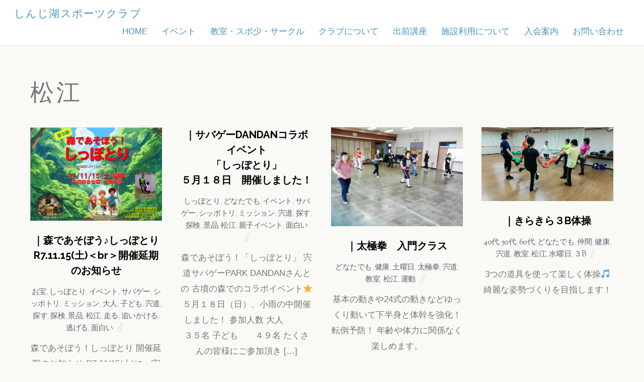

--- FILE ---
content_type: text/html; charset=UTF-8
request_url: http://shinjiko-sportsclub.com/tag/%E6%9D%BE%E6%B1%9F
body_size: 9964
content:
<!DOCTYPE html>
<html itemscope="itemscope" itemtype="http://schema.org/WebPage" lang="ja">

<head>
		<meta charset="UTF-8" />
	<!-- wp_head -->
	<script>(function(html){ html.className = html.className.replace(/\bno-js\b/,'js'); if (html.classList) { html.classList.add( 'js' ); } else { html.className += ' js'; } })(document.documentElement);</script><style type="text/css">.js.csstransitions .module.wow, .js.csstransitions .themify_builder_content .themify_builder_row.wow, .js.csstransitions .module_row.wow, .js.csstransitions .builder-posts-wrap > .post.wow, .js.csstransitions .fly-in > .post, .js.csstransitions .fly-in .row_inner > .tb-column, .js.csstransitions .fade-in > .post, .js.csstransitions .fade-in .row_inner > .tb-column, .js.csstransitions .slide-up > .post, .js.csstransitions .slide-up .row_inner > .tb-column { visibility:hidden; }</style><title>松江 &#8211; しんじ湖スポーツクラブ</title>

<!-- All in One SEO Pack 2.2.7.6.2 by Michael Torbert of Semper Fi Web Design[-1,-1] -->
<meta name="robots" content="noindex,follow" />

<link rel="canonical" href="http://shinjiko-sportsclub.com/tag/%e6%9d%be%e6%b1%9f" />
<!-- /all in one seo pack -->
<link rel='dns-prefetch' href='//s0.wp.com' />
<link rel='dns-prefetch' href='//s.gravatar.com' />
<link rel='dns-prefetch' href='//maps.google.com' />
<link rel='dns-prefetch' href='//fonts.googleapis.com' />
<link rel='dns-prefetch' href='//s.w.org' />
<link rel="alternate" type="application/rss+xml" title="しんじ湖スポーツクラブ &raquo; フィード" href="http://shinjiko-sportsclub.com/feed" />
<link rel="alternate" type="application/rss+xml" title="しんじ湖スポーツクラブ &raquo; コメントフィード" href="http://shinjiko-sportsclub.com/comments/feed" />
<link rel="alternate" type="application/rss+xml" title="しんじ湖スポーツクラブ &raquo; 松江 タグのフィード" href="http://shinjiko-sportsclub.com/tag/%e6%9d%be%e6%b1%9f/feed" />
		<script type="text/javascript">
			window._wpemojiSettings = {"baseUrl":"https:\/\/s.w.org\/images\/core\/emoji\/2.2.1\/72x72\/","ext":".png","svgUrl":"https:\/\/s.w.org\/images\/core\/emoji\/2.2.1\/svg\/","svgExt":".svg","source":{"concatemoji":"http:\/\/shinjiko-sportsclub.com\/wp-includes\/js\/wp-emoji-release.min.js?ver=4.7.29"}};
			!function(t,a,e){var r,n,i,o=a.createElement("canvas"),l=o.getContext&&o.getContext("2d");function c(t){var e=a.createElement("script");e.src=t,e.defer=e.type="text/javascript",a.getElementsByTagName("head")[0].appendChild(e)}for(i=Array("flag","emoji4"),e.supports={everything:!0,everythingExceptFlag:!0},n=0;n<i.length;n++)e.supports[i[n]]=function(t){var e,a=String.fromCharCode;if(!l||!l.fillText)return!1;switch(l.clearRect(0,0,o.width,o.height),l.textBaseline="top",l.font="600 32px Arial",t){case"flag":return(l.fillText(a(55356,56826,55356,56819),0,0),o.toDataURL().length<3e3)?!1:(l.clearRect(0,0,o.width,o.height),l.fillText(a(55356,57331,65039,8205,55356,57096),0,0),e=o.toDataURL(),l.clearRect(0,0,o.width,o.height),l.fillText(a(55356,57331,55356,57096),0,0),e!==o.toDataURL());case"emoji4":return l.fillText(a(55357,56425,55356,57341,8205,55357,56507),0,0),e=o.toDataURL(),l.clearRect(0,0,o.width,o.height),l.fillText(a(55357,56425,55356,57341,55357,56507),0,0),e!==o.toDataURL()}return!1}(i[n]),e.supports.everything=e.supports.everything&&e.supports[i[n]],"flag"!==i[n]&&(e.supports.everythingExceptFlag=e.supports.everythingExceptFlag&&e.supports[i[n]]);e.supports.everythingExceptFlag=e.supports.everythingExceptFlag&&!e.supports.flag,e.DOMReady=!1,e.readyCallback=function(){e.DOMReady=!0},e.supports.everything||(r=function(){e.readyCallback()},a.addEventListener?(a.addEventListener("DOMContentLoaded",r,!1),t.addEventListener("load",r,!1)):(t.attachEvent("onload",r),a.attachEvent("onreadystatechange",function(){"complete"===a.readyState&&e.readyCallback()})),(r=e.source||{}).concatemoji?c(r.concatemoji):r.wpemoji&&r.twemoji&&(c(r.twemoji),c(r.wpemoji)))}(window,document,window._wpemojiSettings);
		</script>
		<style type="text/css">
img.wp-smiley,
img.emoji {
	display: inline !important;
	border: none !important;
	box-shadow: none !important;
	height: 1em !important;
	width: 1em !important;
	margin: 0 .07em !important;
	vertical-align: -0.1em !important;
	background: none !important;
	padding: 0 !important;
}
</style>
<link rel='stylesheet' id='themify-builder-style-css'  href='http://shinjiko-sportsclub.com/wp-content/themes/themify-ultra/themify/themify-builder/css/themify-builder-style.css?ver=2.5.9' type='text/css' media='all' />
<link rel='stylesheet' id='magnific-css'  href='http://shinjiko-sportsclub.com/wp-content/themes/themify-ultra/themify/css/lightbox.css?ver=2.5.9' type='text/css' media='all' />
<link rel='stylesheet' id='dashicons-css'  href='http://shinjiko-sportsclub.com/wp-includes/css/dashicons.min.css?ver=4.7.29' type='text/css' media='all' />
<link rel='stylesheet' id='my-calendar-reset-css'  href='http://shinjiko-sportsclub.com/wp-content/plugins/my-calendar/css/reset.css?ver=4.7.29' type='text/css' media='all' />
<link rel='stylesheet' id='my-calendar-style-css'  href='http://shinjiko-sportsclub.com/wp-content/plugins/my-calendar/styles/my-calendar.css?ver=4.7.29' type='text/css' media='all' />
<link rel='stylesheet' id='themify-framework-css'  href='http://shinjiko-sportsclub.com/wp-content/themes/themify-ultra/themify/css/themify.framework.css?ver=2.5.9' type='text/css' media='all' />
<!-- Inline jetpack_facebook_likebox -->
<style id='jetpack_facebook_likebox-inline-css' type='text/css'>
.widget_facebook_likebox {
	overflow: hidden;
}

</style>
<link rel='stylesheet' id='tablepress-default-css'  href='http://shinjiko-sportsclub.com/wp-content/tablepress-combined.min.css?ver=1' type='text/css' media='all' />
<link rel='stylesheet' id='google-fonts-css'  href='http://fonts.googleapis.com/css?family=Open+Sans%3A300italic%2C400italic%2C600italic%2C700italic%2C400%2C300%2C600%2C700%7CSorts+Mill+Goudy%3A400%2C400italic%7CRaleway%3A400%2C300%2C500%2C700&#038;ver=4.7.29' type='text/css' media='all' />
<link rel='stylesheet' id='themify-icons-css'  href='http://shinjiko-sportsclub.com/wp-content/themes/themify-ultra/themify/themify-icons/themify-icons.css?ver=2.5.9' type='text/css' media='all' />
<link rel='stylesheet' id='theme-style-css'  href='http://shinjiko-sportsclub.com/wp-content/themes/themify-ultra/style.css?ver=1.2.9' type='text/css' media='all' />
<link rel='stylesheet' id='themify-media-queries-css'  href='http://shinjiko-sportsclub.com/wp-content/themes/themify-ultra/media-queries.css?ver=1.2.9' type='text/css' media='all' />
<link rel='stylesheet' id='theme-font-sans-serif-css'  href='http://shinjiko-sportsclub.com/wp-content/themes/themify-ultra/styles/theme-font-sans-serif.css?ver=4.7.29' type='text/css' media='all' />
<link rel='stylesheet' id='header-top-bar-css'  href='http://shinjiko-sportsclub.com/wp-content/themes/themify-ultra/styles/header-top-bar.css?ver=4.7.29' type='text/css' media='all' />
<link rel='stylesheet' id='themify-icon-font-css'  href='http://shinjiko-sportsclub.com/wp-content/themes/themify-ultra/themify/fontawesome/css/font-awesome.min.css?ver=2.5.9' type='text/css' media='all' />
<link rel='stylesheet' id='themify-customize-css'  href='http://shinjiko-sportsclub.com/wp-content/uploads/themify-customizer.css?ver=16.03.07.16.35.29' type='text/css' media='all' />
<link rel='stylesheet' id='builder-contact-css'  href='http://shinjiko-sportsclub.com/wp-content/plugins/builder-contact/assets/style.css?ver=1.1.1' type='text/css' media='all' />
<link rel='stylesheet' id='builder-maps-pro-css'  href='http://shinjiko-sportsclub.com/wp-content/plugins/builder-maps-pro/assets/style.css?ver=1.1.1' type='text/css' media='all' />
<link rel='stylesheet' id='fancybox-css'  href='http://shinjiko-sportsclub.com/wp-content/plugins/easy-fancybox/fancybox/jquery.fancybox-1.3.7.min.css?ver=1.5.7' type='text/css' media='screen' />
<link rel='stylesheet' id='jetpack_css-css'  href='http://shinjiko-sportsclub.com/wp-content/plugins/jetpack/css/jetpack.css?ver=3.9.10' type='text/css' media='all' />
<script type='text/javascript' src='http://shinjiko-sportsclub.com/wp-includes/js/jquery/jquery.js?ver=1.12.4'></script>
<script type='text/javascript' src='http://shinjiko-sportsclub.com/wp-includes/js/jquery/jquery-migrate.min.js?ver=1.4.1'></script>
<script type='text/javascript' src='//maps.google.com/maps/api/js?sensor=false&#038;ver=4.7.29'></script>
<link rel='https://api.w.org/' href='http://shinjiko-sportsclub.com/wp-json/' />
<link rel="EditURI" type="application/rsd+xml" title="RSD" href="http://shinjiko-sportsclub.com/xmlrpc.php?rsd" />
<link rel="wlwmanifest" type="application/wlwmanifest+xml" href="http://shinjiko-sportsclub.com/wp-includes/wlwmanifest.xml" /> 
<meta name="generator" content="WordPress 4.7.29" />

<style type="text/css">
<!--
/* Styles by My Calendar - Joseph C Dolson http://www.joedolson.com/ */

.mc-event-visible {
display: block!important;
}
-->
</style>
<script type='text/javascript'>
	jQuery('html').addClass('mcjs');
	jQuery(document).ready( function($) { $('html').removeClass('mcjs') } );
</script>

<link rel='dns-prefetch' href='//i0.wp.com'>
<link rel='dns-prefetch' href='//i1.wp.com'>
<link rel='dns-prefetch' href='//i2.wp.com'>
<style type='text/css'>img#wpstats{display:none}</style>





	<!-- media-queries.js -->
	<!--[if lt IE 9]>
		<script src="http://shinjiko-sportsclub.com/wp-content/themes/themify-ultra/js/respond.js"></script>
	<![endif]-->
	
	<!-- html5.js -->
	<!--[if lt IE 9]>
		<script src="http://html5shim.googlecode.com/svn/trunk/html5.js"></script>
	<![endif]-->
	

<meta name="viewport" content="width=device-width, initial-scale=1, maximum-scale=1, minimum-scale=1, user-scalable=no">


	<!--[if lt IE 9]>
	<script src="http://s3.amazonaws.com/nwapi/nwmatcher/nwmatcher-1.2.5-min.js"></script>
	<script type="text/javascript" src="http://cdnjs.cloudflare.com/ajax/libs/selectivizr/1.0.2/selectivizr-min.js"></script> 
	<![endif]-->
	

	<style>
	@-webkit-keyframes themifyAnimatedBG {
		0% { background-color: #33baab; }
100% { background-color: #e33b9e; }
50% { background-color: #4961d7; }
33.333333333333% { background-color: #2ea85c; }
25% { background-color: #2bb8ed; }
20% { background-color: #dd5135; }

	}
	@keyframes themifyAnimatedBG {
		0% { background-color: #33baab; }
100% { background-color: #e33b9e; }
50% { background-color: #4961d7; }
33.333333333333% { background-color: #2ea85c; }
25% { background-color: #2bb8ed; }
20% { background-color: #dd5135; }

	}
	.themify_builder_row.animated-bg {
		-webkit-animation: themifyAnimatedBG 30000ms infinite alternate;
		animation: themifyAnimatedBG 30000ms infinite alternate;
	};
	</style>
	
					<!-- equalcolumn-ie-fix.js -->
					<!--[if IE 9]>
						<script src="http://shinjiko-sportsclub.com/wp-content/themes/themify-ultra/themify/themify-builder/js/equalcolumn-ie-fix.js"></script>
					<![endif]-->
					<script type="text/javascript">                    function isSupportTransition() {
                    var b = document.body || document.documentElement,
                    s = b.style,
                    p = 'transition';

                    if (typeof s[p] == 'string') { return true; }

                    // Tests for vendor specific prop
                    var v = ['Moz', 'webkit', 'Webkit', 'Khtml', 'O', 'ms'];
                    p = p.charAt(0).toUpperCase() + p.substr(1);

                    for (var i=0; i<v.length; i++) {
                        if (typeof s[v[i] + p] == 'string') { return true; }
                        }
                        return false;
                        }
                        if ( isSupportTransition() ) {
                        document.documentElement.className += " csstransitions";	
                        }
                        </script>
<!-- Easy FancyBox 1.5.7 using FancyBox 1.3.7 - RavanH (http://status301.net/wordpress-plugins/easy-fancybox/) -->
<script type="text/javascript">
/* <![CDATA[ */
var fb_timeout = null;
var fb_opts = { 'overlayShow' : true, 'hideOnOverlayClick' : true, 'showCloseButton' : true, 'centerOnScroll' : true, 'enableEscapeButton' : true, 'autoScale' : true };
var easy_fancybox_handler = function(){
	/* IMG */
	var fb_IMG_select = 'a[href*=".jpg"]:not(.nofancybox,.pin-it-button), area[href*=".jpg"]:not(.nofancybox), a[href*=".jpeg"]:not(.nofancybox,.pin-it-button), area[href*=".jpeg"]:not(.nofancybox), a[href*=".png"]:not(.nofancybox,.pin-it-button), area[href*=".png"]:not(.nofancybox)';
	jQuery(fb_IMG_select).addClass('fancybox image');
	var fb_IMG_sections = jQuery('div.gallery ');
	fb_IMG_sections.each(function() { jQuery(this).find(fb_IMG_select).attr('rel', 'gallery-' + fb_IMG_sections.index(this)); });
	jQuery('a.fancybox, area.fancybox, li.fancybox a:not(li.nofancybox a)').fancybox( jQuery.extend({}, fb_opts, { 'transitionIn' : 'elastic', 'easingIn' : 'easeOutBack', 'transitionOut' : 'elastic', 'easingOut' : 'easeInBack', 'opacity' : false, 'hideOnContentClick' : false, 'titleShow' : true, 'titlePosition' : 'over', 'titleFromAlt' : true, 'showNavArrows' : true, 'enableKeyboardNav' : true, 'cyclic' : false }) );
	/* Auto-click */ 
	jQuery('#fancybox-auto').trigger('click');
}
/* ]]> */
</script>

</head>

<body class="archive tag tag-161 skin-default webkit not-ie sidebar-none no-home grid4 no-touch header-top-bar fixed-header footer-block default theme-font-sans-serif rss-off search-off footer-menu-navigation-off  filter-hover-none filter-featured-only masonry-enabled skin-styles">


<div id="pagewrap" class="hfeed site">

			<div id="headerwrap"   >

			
			<a id="menu-icon" href="#mobile-menu"></a>

			<header id="header" class="pagewidth clearfix">

	            
	            <div class="header-bar">
		            						<div id="site-logo"><a href="http://shinjiko-sportsclub.com" title="しんじ湖スポーツクラブ"><span>しんじ湖スポーツクラブ</span></a></div>					
											<div id="site-description" class="site-description"><span>島根県松江市、しんじ湖のほとりのスポーツクラブです。子どもから高齢者まで、誰もが好きなことを楽しみ、スポーツを通して笑顔の輪を広げます。体育館やフィットネスジムなどの施設もこちからから申し込みできます。</span></div>									</div>
				<!-- /.header-bar -->

									<div id="mobile-menu" class="sidemenu sidemenu-off">

													<div class="social-widget">
																									
															</div>
							<!-- /.social-widget -->
											
						
													<nav id="main-nav-wrap">
								<ul id="main-nav" class="main-nav"><li id='menu-item-4526' class="menu-item menu-item-type-custom menu-item-object-custom menu-item-home"><a  href="http://shinjiko-sportsclub.com">HOME</a> </li>
<li id='menu-item-4505' class="menu-item menu-item-type-post_type menu-item-object-page"><a  href="http://shinjiko-sportsclub.com/event">イベント</a> </li>
<li id='menu-item-4504' class="menu-item menu-item-type-post_type menu-item-object-page menu-item-has-children has-sub-menu has-sub-menu"><a  href="http://shinjiko-sportsclub.com/class">教室・スポ少・サークル</a> 
<ul class="sub-menu">
<li id='menu-item-4589' class="menu-item menu-item-type-post_type menu-item-object-page"><a  href="http://shinjiko-sportsclub.com/class/sports-school">スポーツ教室</a> </li>
<li id='menu-item-4588' class="menu-item menu-item-type-post_type menu-item-object-page"><a  href="http://shinjiko-sportsclub.com/class/health-class">健康教室</a> </li>
<li id='menu-item-4587' class="menu-item menu-item-type-post_type menu-item-object-page"><a  href="http://shinjiko-sportsclub.com/class/dance-studio-school">スタジオ・育成・ダンス</a> </li>
<li id='menu-item-4586' class="menu-item menu-item-type-post_type menu-item-object-page"><a  href="http://shinjiko-sportsclub.com/class/training-fitness">トレーニング・フィットネス</a> </li>
<li id='menu-item-4585' class="menu-item menu-item-type-post_type menu-item-object-page"><a  href="http://shinjiko-sportsclub.com/class/circle">ジュニア部（スポ少）・サークル</a> </li>
</ul>
</li>
<li id='menu-item-5571' class="menu-item menu-item-type-post_type menu-item-object-page"><a  href="http://shinjiko-sportsclub.com/about-2">クラブについて</a> </li>
<li id='menu-item-4621' class="menu-item menu-item-type-post_type menu-item-object-page"><a  href="http://shinjiko-sportsclub.com/class/catering">出前講座</a> </li>
<li id='menu-item-4626' class="menu-item menu-item-type-post_type menu-item-object-page"><a  href="http://shinjiko-sportsclub.com/facility-use">施設利用について</a> </li>
<li id='menu-item-4502' class="menu-item menu-item-type-post_type menu-item-object-page menu-item-has-children has-sub-menu has-sub-menu"><a  href="http://shinjiko-sportsclub.com/admission">入会案内</a> 
<ul class="sub-menu">
<li id='menu-item-4558' class="menu-item menu-item-type-custom menu-item-object-custom"><a  href="http://shinjiko-sportsclub.com/admission/#privilege">会員特典</a> </li>
<li id='menu-item-4559' class="menu-item menu-item-type-custom menu-item-object-custom"><a  href="http://shinjiko-sportsclub.com/admission/#fee">年会費・保険料</a> </li>
<li id='menu-item-4560' class="menu-item menu-item-type-custom menu-item-object-custom"><a  href="http://shinjiko-sportsclub.com/admission/#registration">入会手続き</a> </li>
</ul>
</li>
<li id='menu-item-4500' class="menu-item menu-item-type-post_type menu-item-object-page"><a  href="http://shinjiko-sportsclub.com/contact">お問い合わせ</a> </li>
</ul>								<!-- /#main-nav -->
							</nav>
							<!-- /#main-nav-wrap -->
						
																				<!-- /header-widgets -->
						
						<a id="menu-icon-close" href="#"></a>
					</div>
					<!-- /#mobile-menu -->
				
				
				
			</header>
			<!-- /#header -->

	        
		</div>
		<!-- /#headerwrap -->
	
	<div id="body" class="clearfix">

		
		
<!-- layout -->
<div id="layout" class="pagewidth clearfix">

	<!-- content -->
    	<div id="content" class="clearfix">
    			
		
					
				
							<h1 class="page-title">松江</h1>
					
									
				
			<!-- loops-wrapper -->
			<div id="loops-wrapper" class="loops-wrapper sidebar-none grid4  masonry infinite">

				
					


<article itemscope itemtype="http://schema.org/Article" id="post-8638" class="post clearfix post-8638 type-post status-publish format-standard has-post-thumbnail hentry category-events-seminar tag-250 tag-265 tag-202 tag-246 tag-244 tag-247 tag-50 tag-240 tag-121 tag-253 tag-249 tag-248 tag-161 tag-252 tag-255 tag-254 tag-251 has-post-title no-post-date no-post-category has-post-tag no-post-comment no-post-author">
                    <a href="http://shinjiko-sportsclub.com/events-seminar/sippotori" data-post-permalink="yes" style="display: none;"></a>
        	
	
		
	
	
				
			<figure class="post-image  clearfix">

									<a href="http://shinjiko-sportsclub.com/events-seminar/sippotori"><meta itemprop="image" content="http://i0.wp.com/shinjiko-sportsclub.com/wp-content/uploads/2025/10/R7-11-shippotori-catch.png?fit=558%2C397"></meta><img src="http://i0.wp.com/shinjiko-sportsclub.com/wp-content/uploads/2025/10/R7-11-shippotori-catch.png?fit=558%2C397" width="260" height="150" alt="森であそぼう♪しっぽとりR7.11.15(土)＜br＞開催延期のお知らせ" /></a>
				
			</figure>
	
		
	
	

	<div class="post-content">

		
		
			
			<h2 class="post-title entry-title" itemprop="headline">
									<a href="http://shinjiko-sportsclub.com/events-seminar/sippotori" title="森であそぼう♪しっぽとりR7.11.15(土)＜br＞開催延期のお知らせ">｜森であそぼう♪しっぽとり<br>R7.11.15(土)＜br＞開催延期のお知らせ</a>
							</h2>

			
		
					<p class="post-meta entry-meta">
				
				
									 <span class="post-tag"><a href="http://shinjiko-sportsclub.com/tag/%e3%81%8a%e5%ae%9d" rel="tag">お宝</a>, <a href="http://shinjiko-sportsclub.com/tag/%e3%81%97%e3%81%a3%e3%81%bd%e3%81%a8%e3%82%8a" rel="tag">しっぽとり</a>, <a href="http://shinjiko-sportsclub.com/tag/%e3%82%a4%e3%83%99%e3%83%b3%e3%83%88" rel="tag">イベント</a>, <a href="http://shinjiko-sportsclub.com/tag/%e3%82%b5%e3%83%90%e3%82%b2%e3%83%bc" rel="tag">サバゲー</a>, <a href="http://shinjiko-sportsclub.com/tag/%e3%82%b7%e3%83%83%e3%83%9d%e3%83%88%e3%83%aa" rel="tag">シッポトリ</a>, <a href="http://shinjiko-sportsclub.com/tag/%e3%83%9f%e3%83%83%e3%82%b7%e3%83%a7%e3%83%b3" rel="tag">ミッション</a>, <a href="http://shinjiko-sportsclub.com/tag/%e5%a4%a7%e4%ba%ba" rel="tag">大人</a>, <a href="http://shinjiko-sportsclub.com/tag/%e5%ad%90%e3%81%a9%e3%82%82" rel="tag">子ども</a>, <a href="http://shinjiko-sportsclub.com/tag/%e5%ae%8d%e9%81%93" rel="tag">宍道</a>, <a href="http://shinjiko-sportsclub.com/tag/%e6%8e%a2%e3%81%99" rel="tag">探す</a>, <a href="http://shinjiko-sportsclub.com/tag/%e6%8e%a2%e6%a4%9c" rel="tag">探検</a>, <a href="http://shinjiko-sportsclub.com/tag/%e6%99%af%e5%93%81" rel="tag">景品</a>, <a href="http://shinjiko-sportsclub.com/tag/%e6%9d%be%e6%b1%9f" rel="tag">松江</a>, <a href="http://shinjiko-sportsclub.com/tag/%e8%b5%b0%e3%82%8b" rel="tag">走る</a>, <a href="http://shinjiko-sportsclub.com/tag/%e8%bf%bd%e3%81%84%e3%81%8b%e3%81%91%e3%82%8b" rel="tag">追いかける</a>, <a href="http://shinjiko-sportsclub.com/tag/%e9%80%83%e3%81%92%e3%82%8b" rel="tag">逃げる</a>, <a href="http://shinjiko-sportsclub.com/tag/%e9%9d%a2%e7%99%bd%e3%81%84" rel="tag">面白い</a></span>				
							</p>
			<!-- /post-meta -->
		
		
		<div class="entry-content" itemprop="articleBody">

			
				<p>森であそぼう！しっぽとり 開催延期のお知らせ R7.11/15(土)に、宍道総合公園古墳の森において開催予定でありました 「森であそぼう！しっぽとり」につきまして、参加人数が足りず、 開催を延期させていただくことになりま [&hellip;]</p>

				
			
		</div><!-- /.entry-content -->

		
	</div>
	<!-- /.post-content -->
	
</article>

<!-- /.post -->		
				
					


<article itemscope itemtype="http://schema.org/Article" id="post-9154" class="post clearfix post-9154 type-post status-publish format-standard hentry category-events-seminar tag-265 tag-40 tag-202 tag-246 tag-244 tag-247 tag-121 tag-253 tag-249 tag-248 tag-161 tag-206 tag-251 has-post-title no-post-date no-post-category has-post-tag no-post-comment no-post-author">
                    <a href="http://shinjiko-sportsclub.com/events-seminar/r7-shippotori" data-post-permalink="yes" style="display: none;"></a>
        	
	
		
	
	
		
	
	

	<div class="post-content">

		
		
			
			<h2 class="post-title entry-title" itemprop="headline">
									<a href="http://shinjiko-sportsclub.com/events-seminar/r7-shippotori" title="サバゲーDANDANコラボイベント「しっぽとり」５月１８日　開催しました！">｜サバゲーDANDANコラボイベント<br>「しっぽとり」<br>５月１８日　開催しました！</a>
							</h2>

			
		
					<p class="post-meta entry-meta">
				
				
									 <span class="post-tag"><a href="http://shinjiko-sportsclub.com/tag/%e3%81%97%e3%81%a3%e3%81%bd%e3%81%a8%e3%82%8a" rel="tag">しっぽとり</a>, <a href="http://shinjiko-sportsclub.com/tag/%e3%81%a9%e3%81%aa%e3%81%9f%e3%81%a7%e3%82%82" rel="tag">どなたでも</a>, <a href="http://shinjiko-sportsclub.com/tag/%e3%82%a4%e3%83%99%e3%83%b3%e3%83%88" rel="tag">イベント</a>, <a href="http://shinjiko-sportsclub.com/tag/%e3%82%b5%e3%83%90%e3%82%b2%e3%83%bc" rel="tag">サバゲー</a>, <a href="http://shinjiko-sportsclub.com/tag/%e3%82%b7%e3%83%83%e3%83%9d%e3%83%88%e3%83%aa" rel="tag">シッポトリ</a>, <a href="http://shinjiko-sportsclub.com/tag/%e3%83%9f%e3%83%83%e3%82%b7%e3%83%a7%e3%83%b3" rel="tag">ミッション</a>, <a href="http://shinjiko-sportsclub.com/tag/%e5%ae%8d%e9%81%93" rel="tag">宍道</a>, <a href="http://shinjiko-sportsclub.com/tag/%e6%8e%a2%e3%81%99" rel="tag">探す</a>, <a href="http://shinjiko-sportsclub.com/tag/%e6%8e%a2%e6%a4%9c" rel="tag">探検</a>, <a href="http://shinjiko-sportsclub.com/tag/%e6%99%af%e5%93%81" rel="tag">景品</a>, <a href="http://shinjiko-sportsclub.com/tag/%e6%9d%be%e6%b1%9f" rel="tag">松江</a>, <a href="http://shinjiko-sportsclub.com/tag/%e8%a6%aa%e5%ad%90%e3%82%a4%e3%83%99%e3%83%b3%e3%83%88" rel="tag">親子イベント</a>, <a href="http://shinjiko-sportsclub.com/tag/%e9%9d%a2%e7%99%bd%e3%81%84" rel="tag">面白い</a></span>				
							</p>
			<!-- /post-meta -->
		
		
		<div class="entry-content" itemprop="articleBody">

			
				<p>森であそぼう！「しっぽとり」 宍道サバゲーPARK DANDANさんとの 古墳の森でのコラボイベント⭐️ ５月１８日（日）、小雨の中開催しました！ 参加人数 大人　　　３５名 子ども　　４９名 たくさんの皆様にご参加頂き [&hellip;]</p>

				
			
		</div><!-- /.entry-content -->

		
	</div>
	<!-- /.post-content -->
	
</article>

<!-- /.post -->		
				
					


<article itemscope itemtype="http://schema.org/Article" id="post-4713" class="post clearfix post-4713 type-post status-publish format-standard has-post-thumbnail hentry category-health-class tag-40 tag-34 tag-33 tag-45 tag-121 tag-class tag-161 tag-28 has-post-title no-post-date no-post-category has-post-tag no-post-comment no-post-author">
                    <a href="http://shinjiko-sportsclub.com/health-class/taichi" data-post-permalink="yes" style="display: none;"></a>
        	
	
		
	
	
				
			<figure class="post-image  clearfix">

									<a href="http://shinjiko-sportsclub.com/health-class/taichi"><meta itemprop="image" content="http://i2.wp.com/shinjiko-sportsclub.com/wp-content/uploads/2016/02/3d97eb4ca08d90664c31a3c67ef70d78.jpg?fit=1280%2C964"></meta><img src="http://i2.wp.com/shinjiko-sportsclub.com/wp-content/uploads/2016/02/3d97eb4ca08d90664c31a3c67ef70d78.jpg?fit=1280%2C964" width="260" height="150" alt="太極拳　入門クラス" /></a>
				
			</figure>
	
		
	
	

	<div class="post-content">

		
		
			
			<h2 class="post-title entry-title" itemprop="headline">
									<a href="http://shinjiko-sportsclub.com/health-class/taichi" title="太極拳　入門クラス">｜太極拳　入門クラス</a>
							</h2>

			
		
					<p class="post-meta entry-meta">
				
				
									 <span class="post-tag"><a href="http://shinjiko-sportsclub.com/tag/%e3%81%a9%e3%81%aa%e3%81%9f%e3%81%a7%e3%82%82" rel="tag">どなたでも</a>, <a href="http://shinjiko-sportsclub.com/tag/%e5%81%a5%e5%ba%b7" rel="tag">健康</a>, <a href="http://shinjiko-sportsclub.com/tag/%e5%9c%9f%e6%9b%9c%e6%97%a5" rel="tag">土曜日</a>, <a href="http://shinjiko-sportsclub.com/tag/%e5%a4%aa%e6%a5%b5%e6%8b%b3" rel="tag">太極拳</a>, <a href="http://shinjiko-sportsclub.com/tag/%e5%ae%8d%e9%81%93" rel="tag">宍道</a>, <a href="http://shinjiko-sportsclub.com/tag/class" rel="tag">教室</a>, <a href="http://shinjiko-sportsclub.com/tag/%e6%9d%be%e6%b1%9f" rel="tag">松江</a>, <a href="http://shinjiko-sportsclub.com/tag/%e9%81%8b%e5%8b%95" rel="tag">運動</a></span>				
							</p>
			<!-- /post-meta -->
		
		
		<div class="entry-content" itemprop="articleBody">

			
				<p>基本の動きや24式の動きなどゆっくり動いて下半身と体幹を強化！転倒予防！ 年齢や体力に関係なく楽しめます。</p>

				
			
		</div><!-- /.entry-content -->

		
	</div>
	<!-- /.post-content -->
	
</article>

<!-- /.post -->		
				
					


<article itemscope itemtype="http://schema.org/Article" id="post-4711" class="post clearfix post-4711 type-post status-publish format-standard has-post-thumbnail hentry category-health-class tag-215 tag-213 tag-214 tag-40 tag-44 tag-34 tag-121 tag-class tag-161 tag-30 tag-b has-post-title no-post-date no-post-category has-post-tag no-post-comment no-post-author">
                    <a href="http://shinjiko-sportsclub.com/health-class/kirakira-3b" data-post-permalink="yes" style="display: none;"></a>
        	
	
		
	
	
				
			<figure class="post-image  clearfix">

									<a href="http://shinjiko-sportsclub.com/health-class/kirakira-3b"><meta itemprop="image" content="http://i0.wp.com/shinjiko-sportsclub.com/wp-content/uploads/2016/02/275001ad758335e52e30e0129f2b7e9c.jpg?fit=960%2C540"></meta><img src="http://i0.wp.com/shinjiko-sportsclub.com/wp-content/uploads/2016/02/275001ad758335e52e30e0129f2b7e9c.jpg?fit=960%2C540" width="260" height="150" alt="きらきら３B体操" /></a>
				
			</figure>
	
		
	
	

	<div class="post-content">

		
		
			
			<h2 class="post-title entry-title" itemprop="headline">
									<a href="http://shinjiko-sportsclub.com/health-class/kirakira-3b" title="きらきら３B体操">｜きらきら３B体操</a>
							</h2>

			
		
					<p class="post-meta entry-meta">
				
				
									 <span class="post-tag"><a href="http://shinjiko-sportsclub.com/tag/40%e4%bb%a3" rel="tag">40代</a>, <a href="http://shinjiko-sportsclub.com/tag/50%e4%bb%a3" rel="tag">50代</a>, <a href="http://shinjiko-sportsclub.com/tag/60%e4%bb%a3" rel="tag">60代</a>, <a href="http://shinjiko-sportsclub.com/tag/%e3%81%a9%e3%81%aa%e3%81%9f%e3%81%a7%e3%82%82" rel="tag">どなたでも</a>, <a href="http://shinjiko-sportsclub.com/tag/%e4%bb%b2%e9%96%93" rel="tag">仲間</a>, <a href="http://shinjiko-sportsclub.com/tag/%e5%81%a5%e5%ba%b7" rel="tag">健康</a>, <a href="http://shinjiko-sportsclub.com/tag/%e5%ae%8d%e9%81%93" rel="tag">宍道</a>, <a href="http://shinjiko-sportsclub.com/tag/class" rel="tag">教室</a>, <a href="http://shinjiko-sportsclub.com/tag/%e6%9d%be%e6%b1%9f" rel="tag">松江</a>, <a href="http://shinjiko-sportsclub.com/tag/%e6%b0%b4%e6%9b%9c%e6%97%a5" rel="tag">水曜日</a>, <a href="http://shinjiko-sportsclub.com/tag/%ef%bc%93b" rel="tag">３B</a></span>				
							</p>
			<!-- /post-meta -->
		
		
		<div class="entry-content" itemprop="articleBody">

			
				<p>3つの道具を使って楽しく体操&#x1f3b5;綺麗な姿勢づくりを目指します！</p>

				
			
		</div><!-- /.entry-content -->

		
	</div>
	<!-- /.post-content -->
	
</article>

<!-- /.post -->		
											
			</div>
			<!-- /loops-wrapper -->

					
			
					
		</div>
    	<!-- /#content -->

	
</div>
<!-- /#layout -->


        			</div>
			<!-- /body -->

							<div id="footerwrap"   >

					
					<footer id="footer" class="pagewidth clearfix">

						
													<div class="back-top clearfix">
								<div class="arrow-up">
										<a href="#header"></a>
								</div>
							</div>
						
						<div class="main-col first clearfix">
							<div class="footer-left-col first">
															
															</div>
							
							<div class="footer-right-col">

								                                                                                                                                    <div class="footer-text clearfix">
                                                                                                                                            </div>
                                                                    <!-- /.footer-text -->
                                                                							</div>
						</div>

						                                                                                                                    <div class="section-col clearfix">
                                                                
		<div class="footer-widgets clearfix">
							<div class="col4-2 first">
					<div id="text-12" class="widget widget_text"><h4 class="widgettitle">CONTACT</h4>			<div class="textwidget">〒699-0406
<br>
島根県松江市宍道町佐々布204-4<br>宍道体育センター2階クラブハウス内<br>
ＴＥＬ　｜0852-66-8686
<br>
ＦＡＸ　｜0852-66-1414

</div>
		</div><div id="text-15" class="widget widget_text">			<div class="textwidget"><a href="http://www.toto-growing.com" target="_blank"><img class="alignnone size-full wp-image-4487" src="http://shinjiko-sportsclub.com/wp-content/uploads/2016/02/toto_new011.gif" alt="toto_new011" width="120" height="57" /></a>
<br>
shinjiko-sportsclub©2016</div>
		</div>				</div>
							<div class="col4-2 ">
					<div id="facebook-likebox-12" class="widget widget_facebook_likebox"><h4 class="widgettitle"><a href="https://www.facebook.com/しんじ湖スポーツクラブ-225543170903309/">FACEBOOK</a></h4>		<div id="fb-root"></div>
		<div class="fb-page" data-href="https://www.facebook.com/しんじ湖スポーツクラブ-225543170903309/" data-width="500"  data-height="580" data-hide-cover="true" data-show-facepile="true" data-show-posts="true">
		<div class="fb-xfbml-parse-ignore"><blockquote cite="https://www.facebook.com/しんじ湖スポーツクラブ-225543170903309/"><a href="https://www.facebook.com/しんじ湖スポーツクラブ-225543170903309/">FACEBOOK</a></blockquote></div>
		</div>
		</div>				</div>
					</div>
		<!-- /.footer-widgets -->

	                                                                <!-- /footer-widgets -->
                                                            </div>
                                                        						
						
					</footer>
					<!-- /#footer -->

					
				</div>
				<!-- /#footerwrap -->
			
		</div>
		<!-- /#pagewrap -->

		
				<!-- wp_footer -->
			<div style="display:none">
	</div>


<script type='text/javascript' src='http://shinjiko-sportsclub.com/wp-content/plugins/jetpack/modules/photon/photon.js?ver=20130122'></script>
<script type='text/javascript'>
/* <![CDATA[ */
var tbLocalScript = {"isTouch":"","isAnimationActive":"1","isParallaxActive":"1","animationInviewSelectors":[".module.wow",".themify_builder_content .themify_builder_row.wow",".module_row.wow",".builder-posts-wrap > .post.wow",".fly-in > .post",".fly-in .row_inner > .tb-column",".fade-in > .post",".fade-in .row_inner > .tb-column",".slide-up > .post",".slide-up .row_inner > .tb-column"],"createAnimationSelectors":[],"backgroundSlider":{"autoplay":5000,"speed":2000},"animationOffset":"100","videoPoster":"http:\/\/shinjiko-sportsclub.com\/wp-content\/themes\/themify-ultra\/themify\/themify-builder\/img\/blank.png","backgroundVideoLoop":"yes","builder_url":"http:\/\/shinjiko-sportsclub.com\/wp-content\/themes\/themify-ultra\/themify\/themify-builder","framework_url":"http:\/\/shinjiko-sportsclub.com\/wp-content\/themes\/themify-ultra\/themify","version":"2.5.9","fullwidth_support":"","fullwidth_container":"body","loadScrollHighlight":"1"};
var themifyScript = {"lightbox":{"lightboxSelector":".lightbox","lightboxOn":true,"lightboxContentImages":false,"lightboxContentImagesSelector":".post-content a[href$=jpg],.page-content a[href$=jpg],.post-content a[href$=gif],.page-content a[href$=gif],.post-content a[href$=png],.page-content a[href$=png],.post-content a[href$=JPG],.page-content a[href$=JPG],.post-content a[href$=GIF],.page-content a[href$=GIF],.post-content a[href$=PNG],.page-content a[href$=PNG],.post-content a[href$=jpeg],.page-content a[href$=jpeg],.post-content a[href$=JPEG],.page-content a[href$=JPEG]","theme":"pp_default","social_tools":false,"allow_resize":true,"show_title":false,"overlay_gallery":false,"screenWidthNoLightbox":600,"deeplinking":false,"contentImagesAreas":".post, .type-page, .type-highlight, .type-slider","gallerySelector":".gallery-icon > a[href$=jpg],.gallery-icon > a[href$=gif],.gallery-icon > a[href$=png],.gallery-icon > a[href$=JPG],.gallery-icon > a[href$=GIF],.gallery-icon > a[href$=PNG],.gallery-icon > a[href$=jpeg],.gallery-icon > a[href$=JPEG]","lightboxGalleryOn":true},"lightboxContext":"body","isTouch":"false"};
var tbScrollHighlight = {"fixedHeaderSelector":"#headerwrap.fixed-header","speed":"900","navigation":"#main-nav","scrollOffset":"-5"};
/* ]]> */
</script>
<script type='text/javascript' src='http://shinjiko-sportsclub.com/wp-content/themes/themify-ultra/themify/themify-builder/js/themify.builder.module.plugins.js?ver=2.5.9'></script>
<script type='text/javascript' src='http://shinjiko-sportsclub.com/wp-content/themes/themify-ultra/themify/js/lightbox.js?ver=2.5.9'></script>
<script type='text/javascript'>
/* <![CDATA[ */
var themify_vars = {"version":"2.5.9","url":"http:\/\/shinjiko-sportsclub.com\/wp-content\/themes\/themify-ultra\/themify","TB":"1"};
/* ]]> */
</script>
<script type='text/javascript' src='http://shinjiko-sportsclub.com/wp-content/themes/themify-ultra/themify/js/main.js?ver=2.5.9'></script>
<script type='text/javascript' src='http://s0.wp.com/wp-content/js/devicepx-jetpack.js?ver=202605'></script>
<script type='text/javascript' src='http://s.gravatar.com/js/gprofiles.js?ver=2026Janaa'></script>
<script type='text/javascript'>
/* <![CDATA[ */
var WPGroHo = {"my_hash":""};
/* ]]> */
</script>
<script type='text/javascript' src='http://shinjiko-sportsclub.com/wp-content/plugins/jetpack/modules/wpgroho.js?ver=4.7.29'></script>
<script type='text/javascript' src='http://shinjiko-sportsclub.com/wp-content/themes/themify-ultra/js/themify.mega-menu.js?ver=1.2.9'></script>
<script type='text/javascript'>
/* <![CDATA[ */
var jpfbembed = {"appid":"249643311490","locale":"en_US"};
/* ]]> */
</script>
<script type='text/javascript' src='http://shinjiko-sportsclub.com/wp-content/plugins/jetpack/_inc/facebook-embed.js'></script>
<script type='text/javascript' src='http://shinjiko-sportsclub.com/wp-content/themes/themify-ultra/js/jquery.nicescroll.js?ver=1.2.9'></script>
<script type='text/javascript' src='http://shinjiko-sportsclub.com/wp-content/themes/themify-ultra/themify/js/themify.sidemenu.min.js?ver=1.2.9'></script>
<script type='text/javascript' src='http://shinjiko-sportsclub.com/wp-content/themes/themify-ultra/js/jquery.isotope.min.js?ver=1.2.9'></script>
<script type='text/javascript' src='http://shinjiko-sportsclub.com/wp-content/themes/themify-ultra/js/jquery.infinitescroll.min.js?ver=4.7.29'></script>
<script type='text/javascript'>
/* <![CDATA[ */
var themifyScript = {"lightbox":{"lightboxSelector":".lightbox","lightboxOn":true,"lightboxContentImages":false,"lightboxContentImagesSelector":".post-content a[href$=jpg],.page-content a[href$=jpg],.post-content a[href$=gif],.page-content a[href$=gif],.post-content a[href$=png],.page-content a[href$=png],.post-content a[href$=JPG],.page-content a[href$=JPG],.post-content a[href$=GIF],.page-content a[href$=GIF],.post-content a[href$=PNG],.page-content a[href$=PNG],.post-content a[href$=jpeg],.page-content a[href$=jpeg],.post-content a[href$=JPEG],.page-content a[href$=JPEG]","theme":"pp_default","social_tools":false,"allow_resize":true,"show_title":false,"overlay_gallery":false,"screenWidthNoLightbox":600,"deeplinking":false,"contentImagesAreas":".post, .type-page, .type-highlight, .type-slider","gallerySelector":".gallery-icon > a[href$=jpg],.gallery-icon > a[href$=gif],.gallery-icon > a[href$=png],.gallery-icon > a[href$=JPG],.gallery-icon > a[href$=GIF],.gallery-icon > a[href$=PNG],.gallery-icon > a[href$=jpeg],.gallery-icon > a[href$=JPEG]","lightboxGalleryOn":true},"lightboxContext":"#pagewrap","isTouch":"false","fixedHeader":"fixed-header","ajax_nonce":"1bcf3d8e98","ajax_url":"http:\/\/shinjiko-sportsclub.com\/wp-admin\/admin-ajax.php","smallScreen":"760","resizeRefresh":"250","parallaxHeader":"1","loadingImg":"http:\/\/shinjiko-sportsclub.com\/wp-content\/themes\/themify-ultra\/images\/loading.gif","maxPages":"1","autoInfinite":"auto","scrollToNewOnLoad":"scroll","resetFilterOnLoad":"reset"};
/* ]]> */
</script>
<script type='text/javascript' src='http://shinjiko-sportsclub.com/wp-content/themes/themify-ultra/js/themify.script.min.js?ver=1.2.9'></script>
<script type='text/javascript'>
/* <![CDATA[ */
var BuilderContact = {"admin_url":"http:\/\/shinjiko-sportsclub.com\/wp-admin\/admin-ajax.php"};
/* ]]> */
</script>
<script type='text/javascript' src='http://shinjiko-sportsclub.com/wp-content/plugins/builder-contact/assets/scripts.js?ver=1.1.1'></script>
<script type='text/javascript'>
/* <![CDATA[ */
var BuilderPointers = {"trigger":"hover"};
/* ]]> */
</script>
<script type='text/javascript' src='http://shinjiko-sportsclub.com/wp-content/plugins/builder-maps-pro/assets/scripts.js?ver=1.1.1'></script>
<script type='text/javascript' src='http://shinjiko-sportsclub.com/wp-includes/js/wp-embed.min.js?ver=4.7.29'></script>
<script type='text/javascript' src='http://shinjiko-sportsclub.com/wp-content/plugins/easy-fancybox/fancybox/jquery.fancybox-1.3.7.min.js?ver=1.5.7'></script>
<script type='text/javascript' src='http://shinjiko-sportsclub.com/wp-content/plugins/easy-fancybox/jquery.easing.pack.js?ver=1.3'></script>
<script type='text/javascript' src='http://shinjiko-sportsclub.com/wp-content/plugins/easy-fancybox/jquery.mousewheel.min.js?ver=3.1.12'></script>
<script type='text/javascript' src='http://shinjiko-sportsclub.com/wp-content/plugins/my-calendar/js/mc-grid.js?ver=4.7.29'></script>
<script type='text/javascript' src='http://shinjiko-sportsclub.com/wp-content/plugins/my-calendar/js/mc-list.js?ver=4.7.29'></script>
<script type='text/javascript' src='http://shinjiko-sportsclub.com/wp-content/plugins/my-calendar/js/mc-mini.js?ver=4.7.29'></script>
<script type='text/javascript' src='http://shinjiko-sportsclub.com/wp-content/plugins/my-calendar/js/mc-ajax.js?ver=4.7.29'></script>
            <script type="text/javascript">
                if ('object' === typeof tbLocalScript) {
                    tbLocalScript.transitionSelectors = ".js.csstransitions .module.wow, .js.csstransitions .themify_builder_content .themify_builder_row.wow, .js.csstransitions .module_row.wow, .js.csstransitions .builder-posts-wrap > .post.wow, .js.csstransitions .fly-in > .post, .js.csstransitions .fly-in .row_inner > .tb-column, .js.csstransitions .fade-in > .post, .js.csstransitions .fade-in .row_inner > .tb-column, .js.csstransitions .slide-up > .post, .js.csstransitions .slide-up .row_inner > .tb-column";
                }
            </script>
            <script type='text/javascript' src='http://stats.wp.com/e-202605.js' async defer></script>
<script type='text/javascript'>
	_stq = window._stq || [];
	_stq.push([ 'view', {v:'ext',j:'1:3.9.10',blog:'101370015',post:'0',tz:'9',srv:'shinjiko-sportsclub.com'} ]);
	_stq.push([ 'clickTrackerInit', '101370015', '0' ]);
</script>

<script type="text/javascript">
jQuery(document).on('ready post-load', easy_fancybox_handler );
</script>

<script>
	jQuery(window).load(function(){ jQuery(window).resize(); jQuery( 'body' ).addClass( 'page-loaded' ); });
</script>
	</body>
</html>

--- FILE ---
content_type: text/css
request_url: http://shinjiko-sportsclub.com/wp-content/themes/themify-ultra/media-queries.css?ver=1.2.9
body_size: 5125
content:
@media screen and (max-width: 1200px) {

	body {
		font-size: 1em;
	}

	/************************************************************************************
	STRUCTURE
	*************************************************************************************/
	#pagewrap {
		max-width: 100%;
	}

	.pagewidth,
	.full_width .themify_builder_row .row_inner,
	.full_width .related-posts {
		max-width: 96%;
	}

	body {
		font-size: 1em;
	}

}

/************************************************************************************
MOBILE NAVIGATION
*************************************************************************************/
/* change max-width to trigger mobile menu (#headerwrap added to override Themify Customize output css) */
@media screen and (max-width: 1000px) {

	/************************************************************************************
	HEADER
	*************************************************************************************/
	#headerwrap #header {
		height: auto;
		padding: 10px 0 5px;
		text-align: inherit;
	}

	/* reset absolute elements to static */
	#headerwrap #site-logo,
	#headerwrap #site-description {
		position: static;
		float: none;
		clear: both;
		margin: 0;
		padding: 0;
	}

	/* site logo */
	#headerwrap #site-logo {
		font-size: 30px;
		margin: 5px 0 5px;
		padding: 0;
	}

	/* site description */
	#headerwrap #site-description {
		margin: 0 0 .5em;
	}

	/* header widget */
	#headerwrap .header-widget {
		position: static;
		float: none;
		clear: both;
		margin: 0;
		text-align: inherit;
	}
	#headerwrap .header-widget .widget {
		margin: 0 0 10px;
		padding-top: 1.1em;
	}

	/* menu icon */
	#headerwrap #menu-icon {
		position: absolute;
		display: block;
		top: 15px;
		right: 15px;
		text-decoration: none;
		color: inherit;
		font-size: 1.2em;
		z-index: 1999;
	}
	#headerwrap.fixed-header #menu-icon {
		top: 10px;
	}

	/************************************************************************************
	MENU PANEL
	*************************************************************************************/
	/* Mobile Menu Styles */
	.sidemenu {
		transition: all .2s ease-in-out;
		height: 100%;
		width: 300px;
		padding: 50px 25px 20px;
		background-color: #f4f4f4;
		color: #000;
		display: block;
		overflow-y: scroll;
		-webkit-overflow-scrolling: touch;
		position: fixed;
		top: 0;
		z-index: 11111;
	}
	.admin-bar .sidemenu {
		top: 32px;
	}
	#mobile-menu {
		right: -300px;
	}
	#mobile-menu.sidemenu-on {
		right: 0;
	}
	.sidemenu-active {
		position: relative;
	}
	.sidemenu-active, .sidemenu-active #headerwrap {
		left: 0;
		transition: left .2s ease-in-out;
	}
	.sidemenu-right, .sidemenu-right #headerwrap.fixed-header {
		left: -300px;
	}
	.sidemenu-left, .sidemenu-left #headerwrap.fixed-header {
		left: 300px;
	}
	.sidemenu-left #mobile-menu.sidemenu-on {
		left: 0;
	}

	/* mobile menu panel link */
	#headerwrap #mobile-menu-panel a {
		color: #fff;
		text-decoration: none;
	}

	/* slide menu close */
	#headerwrap #menu-icon-close {
		position: absolute;
		display: block;
		text-decoration: none;
		top: 10px;
		right: 10px;
		font-size: 20px;
		color: inherit;
	}
	#headerwrap #menu-icon-close:after {
		content: "\f00d";
		font-family: 'FontAwesome';
	}

	/* main nav */
	#headerwrap #main-nav {
		position: static;
		width: auto;
		height: auto;
		padding: 0;
		margin: 15px 0;
		background: none;
		border: none;
		text-align: left;
		float: none;
		clear: both;
	}
	#headerwrap #main-nav li {
		float: none;
		display: block;
		border: none;
		background: none;
		padding: 0;
		margin: 0;
		clear: both;
	}

	/* sub level */
	#headerwrap #main-nav ul {
		position: static;
		width: auto;
		height: auto;
		display: block;
		border: none;
		margin: 0;
		padding: 0 0 0 1em;
		background: none;
		clear: both;
	}
	#headerwrap #main-nav ul li {
		border: none;
		background: none;
		padding: 0;
		margin: 0;
	}

	/* menu link */
	#headerwrap #main-nav a,
	#headerwrap #main-nav ul a {
		width: auto;
		display: block;
		border: none;
		padding: .6em 0;
		margin: 0;
		color: inherit;
		font-size: 100%;
		line-height: 1.5em;
		background: none;
		text-decoration: none;
	}
	#headerwrap #main-nav > li:last-child a {
		border: none;
	}

	/* sub level menu link */
	#headerwrap #main-nav ul a {
		font-weight: normal;
		font-size: .95em;
	}

	/* menu hover */
	#headerwrap #main-nav a:hover,
	#headerwrap #main-nav ul a:hover {
		color: #ed1e24;
	}

	/* sub-menu icon */
	#headerwrap #main-nav .menu-item-has-children > a:after,
	#headerwrap #main-nav ul .menu-item-has-children > a:after {
		display: none;
	}

	/* current link */
	#headerwrap #main-nav .current_page_item > a,
	#headerwrap #main-nav .current-menu-item > a {
		color: #ed1e24;
	}

	/* mega menu */
	#headerwrap #main-nav .has-mega-sub-menu .mega-sub-menu,
	#headerwrap #main-nav .has-mega-column > .sub-menu {
		background: none;
		box-shadow: none;
	}
	#headerwrap #main-nav .has-mega-column > .sub-menu {
		max-height: inherit;
	}
	#headerwrap #main-nav .has-mega-sub-menu .mega-sub-menu,
	#headerwrap #main-nav .has-mega-column > ul.sub-menu {
		position: static;
		display: block;
		border: none;
		min-height: 0;
		max-height: none;
		margin: 0;
		width: auto;
	}
	#headerwrap #main-nav .has-mega-sub-menu .mega-sub-menu ul {
		height: auto;
		width: auto;
		float: none;
	}
	#headerwrap #main-nav .has-mega-column > .sub-menu > li {
		width: auto;
		float: none;
		margin-left: 0;
	}
	#headerwrap #main-nav .has-mega-column .sub-menu > li > a {
		text-transform: none;
		margin: 0;
	}
	#headerwrap #main-nav .mega-sub-menu li:after {
		content: '';
	}
	#main-nav li.mega-link.loading:before,
	#headerwrap #main-nav .has-sub-menu > a:after,
	#headerwrap #main-nav .has-mega-sub-menu > a:after,
	#headerwrap #main-nav .mega-sub-menu li a:after,
	#headerwrap #main-nav .mega-menu-posts {
		display: none;
	}

	/* SEARCH FORM */
	#headerwrap #searchform-wrap {
		display: block;
	}
	.header-horizontal #headerwrap #searchform,
	.header-top-bar #headerwrap #searchform,
	.boxed-compact #headerwrap #searchform,
	#headerwrap #searchform {
		position: relative;
		left: auto;
		right: auto;
		top: auto;
		bottom: auto;
		float: none;
		clear: both;
		margin: 0 0 1em;
		padding: 0;
		width: auto;
	}
	.header-horizontal #headerwrap #searchform #s,
	.header-top-bar #headerwrap #searchform #s,
	.boxed-compact #headerwrap #searchform #s,
	#headerwrap #searchform #s {
		width: 100%;
		float: none;
		-webkit-transition: none;
		-moz-transition: none;
		transition: none;
		margin: auto;
		color: inherit;
		padding: 5px 15px 5px 35px;
		background-color: #fff;

		position: static;
		height: auto;
	}
	#headerwrap #searchform #s:focus,
	#headerwrap #searchform #s:hover,
	#headerwrap #searchform .icon-search:hover + #s {
		width: 100%;
		background-color: #fff;
	}

	.header-horizontal #headerwrap #searchform .icon-search:before,
	.header-top-bar #headerwrap #searchform .icon-search:before,
	.boxed-compact #headerwrap #searchform .icon-search:before,
	#headerwrap #searchform .icon-search:before {
		left: 7px;
		top: 3px;
		position: absolute;
		background: transparent;
		color: #000;

		width: 16px;
		height: 16px;
		font-size: 18px;
		padding: 3px;
		margin: 0;
	}

	/* SOCIAL LINKS */
	#headerwrap .social-widget {
		margin: 0 0 2em;
		position: static;
		float: none;
	}

	/* widget twitter */
	.widget .twitter-list .twitter-timestamp {
		opacity: 1;
	}

	#headerwrap .header-widget .col3-1 {
		margin-left: 0;
		width: 100%;
		max-width: 100%;
	}

	#headerwrap .sidemenu .header-widget {
		height: auto;
		margin-bottom: 1em;
	}

	/* fixed header */
	#headerwrap.fixed-header .header-bar,
	#headerwrap.fixed-header .social-widget,
	#headerwrap.fixed-header #searchform-wrap,
	#headerwrap.fixed-header .header-widget {
		display: block;
	}
	.transparent-header #headerwrap #searchform .icon-search::before {
		color: #000;
	}

	/*
	HEADER LEFTPANE
	================================================ */

	.header-leftpane.mobile-menu-visible,
	.header-minbar.mobile-menu-visible {
		overflow-x: hidden;
	}

	/* header leftpane #body */
	.header-leftpane #footerwrap,
	.header-leftpane.full_width #footerwrap,
	.header-leftpane #body,
	.header-leftpane.full_width #body {
		padding-left: 0;
		padding-right: 0;
	}
	.header-leftpane.full_width.mobile-menu-visible {
		left: 280px;
	}
	.header-leftpane #sidebar {
		margin: auto;
	}

	/* header leftpane sidemenu */
	.header-leftpane #mobile-menu.sidemenu {
		position: static;
		width: auto;
		background: none;
		height: auto;
		overflow: inherit;
		padding: 0;
	}

	/* header leftpane headerwrap */
	.header-leftpane.sidemenu-left #headerwrap {
		left: 0;
	}
	.header-leftpane #headerwrap {
		overflow: inherit;
		left: -280px;
	}

	/* header leftpane header */
	.header-leftpane #headerwrap #header {
		width: auto;
		height: 100%;
		padding: 35px 25px 50px;
	}

	/* header leftpane menu icon */
	.header-leftpane #headerwrap #menu-icon {
		position: fixed;
		left: 0;
		background-color: #EC1E24;
		color: #fff;
		font-size: 1.2em;
		width: 32px;
		height: 45px;
		line-height: 45px;
		text-align: center;
		z-index: 10000;
		-webkit-transition: left .2s ease-in-out;
		-moz-transition: left .2s ease-in-out;
		transition: left .2s ease-in-out;
	}
	.header-leftpane.mobile-menu-visible #headerwrap #menu-icon {
		left: 280px;
	}
	.header-leftpane #headerwrap #menu-icon-close {
		display: none;
	}
	.header-leftpane #headerwrap #menu-icon:before {
		content: "\f101";
		font-family: FontAwesome;
		font-size: 100%;
	}
	.header-leftpane.mobile-menu-visible #headerwrap #menu-icon:before {
		content: "\f100";
	}

	/* header leftpane site logo */
	.header-leftpane #headerwrap #site-logo {
		font-size: 2.2em;
		padding-top: 0;
		letter-spacing: .03em;
		margin: 0 0 .5em;
	}
	.header-leftpane #headerwrap .social-widget {
		margin: 1em 0 2em;
	}

	/*
	HEADER MINBAR
	================================================ */
	/* header minbar mobile menu */
	.header-minbar #mobile-menu {
		left: -300px;
	}

	/* header minbar pagewrap */
	.header-minbar.minbar-open #body,
	.header-minbar.minbar-open #footerwrap {
		padding-left: 38px;
	}

	/* header minbar headerwrap */
	.header-minbar #headerwrap {
		z-index: 4;
		left: -249px;
	}
	.header-minbar.minbar-open #headerwrap {
		left: 0;
		padding: 0 4em 1.7em 1.3em;
	}
	.header-minbar #headerwrap #header {
		height: 100%;
		padding: 0;
		width: 228px;
	}

	/* header minbar headerwrap */
	.header-minbar #headerwrap #site-logo {
		margin: 0;
	}

	/* header minbar searchform */
	.header-minbar #searchform-wrap {
		margin: 1.6em 0;
	}

	/* header minbar social widget */
	.header-minbar #headerwrap .social-widget {
		margin: 1.7em 0 1em;
	}

	/* header minbar main nav */
	.header-minbar #headerwrap #main-nav a {
		padding: .4em 0;
	}
	.header-minbar #headerwrap #menu-icon-close {
		display: none;
	}

	/*
	HEADER HORIZONTAL
	================================================ */
	/* pull down */
	.pull-down {
		display: none;
	}

	/* header horizontal social widget */
	.header-horizontal #header .social-widget {
		margin: 0 0 1em;
	}
	.header-horizontal .social-links .icon-medium i {
		margin: auto;
	}

	/* header horizontal header widget */
	.header-horizontal #headerwrap .header-widget {
		display: block;
		text-align: inherit;
		max-height: none !important;
	}

	/*
	HEADER FULL HEIGHT
	================================================ */
	.header-full-height #headerwrap {
		height: auto;
		display: block;
	}
	.header-full-height #header {
		vertical-align: middle;
		display: block;
	}

	/*
	BOXED LAYOUT
	================================================ */
	.boxed-layout #pagewrap {
		max-width: 95%;
	}

	/*
	BOXED CONTENT
	================================================ */
	.boxed-content #pagewrap {
		max-width: 95%;
	}
	.boxed-content #headerwrap #header {
		padding: 0 10px 20px;
		max-width: 100%;
	}

	/*
	HEADER TOPBAR
	================================================ */
	/* header topbar site description */
	.header-top-bar #headerwrap #site-description {
		margin: 2px 0 0;
	}
	/* header topbar social widget */
	.header-top-bar #header .social-widget {
		margin: 0 0 1em;
	}
	.header-top-bar .social-links .icon-medium i {
		margin: auto;
	}

	/* header topbar header widget */
	.header-top-bar #headerwrap .header-widget {
		display: block;
		text-align: inherit;
		max-height: none !important;
	}

	/*
	BOXED COMPACT
	================================================ */
	/* boxed compact site description */
	.boxed-compact #headerwrap #site-description {
		margin: 2px 0 0;
	}
	/* boxed compact social widget */
	.boxed-compact #header .social-widget {
		margin: 0 0 1em;
	}
	.boxed-compact .social-links .icon-medium i {
		margin: auto;
	}

	/* boxed compact header widget */
	.boxed-compact #headerwrap .header-widget {
		display: block;
		text-align: inherit;
		max-height: none !important;
	}

	/* THEME COLOR RED
	================================================ */
	.theme-color-red .sidemenu {
		background-color: #ed1e24;
		color: #fff;
	}
	.theme-color-red #headerwrap #main-nav a {
		color: #ffc4c6;
	}
	.theme-color-red #headerwrap #main-nav .current_page_item > a,
	.theme-color-red #headerwrap #main-nav .current-menu-item > a,
	.theme-color-red #headerwrap #main-nav a:hover,
	.theme-color-red #headerwrap #main-nav ul a:hover {
		color: #fff;
	}

	/* THEME COLOR YELLOW
	================================================ */
	.theme-color-yellow .sidemenu {
		background-color: #ffea00;
	}
	.theme-color-yellow #headerwrap #main-nav a {
		color: #7f6600;
	}
	.theme-color-yellow #headerwrap #main-nav .current_page_item > a,
	.theme-color-yellow #headerwrap #main-nav .current-menu-item > a,
	.theme-color-yellow #headerwrap #main-nav a:hover,
	.theme-color-yellow #headerwrap #main-nav ul a:hover {
		color: #000;
	}

	/* THEME COLOR MAGENTA
	================================================ */
	.theme-color-magenta .sidemenu {
		background-color: #ff0074;
		color: #fff;
	}
	.theme-color-magenta #headerwrap #main-nav a {
		color: #ffc4c6;
	}
	.theme-color-magenta #headerwrap #main-nav .current_page_item > a,
	.theme-color-magenta #headerwrap #main-nav .current-menu-item > a,
	.theme-color-magenta #headerwrap #main-nav a:hover,
	.theme-color-magenta #headerwrap #main-nav ul a:hover {
		color: #fff;
	}

	/* THEME COLOR LIME
	================================================ */
	.theme-color-lime .sidemenu {
		background-color: #8fca3f;
	}
	.theme-color-lime #headerwrap #main-nav a {
		color: #7f6600;
	}
	.theme-color-lime #headerwrap #main-nav .current_page_item > a,
	.theme-color-lime #headerwrap #main-nav .current-menu-item > a,
	.theme-color-lime #headerwrap #main-nav a:hover,
	.theme-color-lime #headerwrap #main-nav ul a:hover {
		color: #000;
	}

	/* THEME COLOR BLUE
	================================================ */
	.theme-color-blue .sidemenu {
		background-color: #3dc7fe;
	}
	.theme-color-blue #headerwrap #main-nav a {
		color: #104e66;
	}
	.theme-color-blue #headerwrap #main-nav .current_page_item > a,
	.theme-color-blue #headerwrap #main-nav .current-menu-item > a,
	.theme-color-blue #headerwrap #main-nav a:hover,
	.theme-color-blue #headerwrap #main-nav ul a:hover {
		color: #124e66;
	}

	/* THEME COLOR VIOLET
	================================================ */
	.theme-color-violet .sidemenu {
		background-color: #991896;
		color: #fff;
	}
	.theme-color-violet #headerwrap #main-nav a {
		color: #d6a3d5;
	}
	.theme-color-violet #headerwrap #main-nav .current_page_item > a,
	.theme-color-violet #headerwrap #main-nav .current-menu-item > a,
	.theme-color-violet #headerwrap #main-nav a:hover,
	.theme-color-violet #headerwrap #main-nav ul a:hover {
		color: #fff;
	}

	/* THEME COLOR PURPLE
	================================================ */
	.theme-color-purple .sidemenu {
		background-color: #662d91;
		color: #fff;
	}
	.theme-color-purple #headerwrap #main-nav a {
		color: #c2abd3;
	}
	.theme-color-purple #headerwrap #main-nav .current_page_item > a,
	.theme-color-purple #headerwrap #main-nav .current-menu-item > a,
	.theme-color-purple #headerwrap #main-nav a:hover,
	.theme-color-purple #headerwrap #main-nav ul a:hover {
		color: #fff;
	}

	/* THEME COLOR BROWN
	================================================ */
	.theme-color-brown .sidemenu {
		background-color: #703f30;
		color: #fff;
	}
	.theme-color-brown #headerwrap #main-nav a {
		color: #c6b2ac;
	}
	.theme-color-brown #headerwrap #main-nav .current_page_item > a,
	.theme-color-brown #headerwrap #main-nav .current-menu-item > a,
	.theme-color-brown #headerwrap #main-nav a:hover,
	.theme-color-brown #headerwrap #main-nav ul a:hover {
		color: #fff;
	}

	/* THEME COLOR PINK
	================================================ */
	.theme-color-pink .sidemenu {
		background-color: #ff9bc7;
	}
	.theme-color-pink #headerwrap #main-nav a {
		color: #663e50;
	}
	.theme-color-pink #headerwrap #main-nav .current_page_item > a,
	.theme-color-pink #headerwrap #main-nav .current-menu-item > a,
	.theme-color-pink #headerwrap #main-nav a:hover,
	.theme-color-pink #headerwrap #main-nav ul a:hover {
		color: #000;
	}

	/* THEME COLOR GREY
	================================================ */
	.theme-color-grey .sidemenu {
		background-color: #bbbbbb;
		color: #fff;
	}
	.theme-color-grey #headerwrap #main-nav a {
		color: #e6e6e6;
	}
	.theme-color-grey #headerwrap #main-nav .current_page_item > a,
	.theme-color-grey #headerwrap #main-nav .current-menu-item > a,
	.theme-color-grey #headerwrap #main-nav a:hover,
	.theme-color-grey #headerwrap #main-nav ul a:hover {
		color: #fff;
	}

	/* THEME COLOR BLACK
	================================================ */
	.theme-color-black .sidemenu {
		background-color: #000;
		color: #fff;
	}
	.theme-color-black #headerwrap #main-nav a {
		color: #808080;
	}
	.theme-color-black #headerwrap #main-nav .current_page_item > a,
	.theme-color-black #headerwrap #main-nav .current-menu-item > a,
	.theme-color-black #headerwrap #main-nav a:hover,
	.theme-color-black#headerwrap #main-nav ul a:hover {
		color: #fff;
	}

	/* THEME COLOR ORANGE
	================================================ */
	.theme-color-orange .sidemenu {
		background-color: #ff8400;
		color: #000;
	}
	.theme-color-orange #headerwrap #main-nav a {
		color: #663000;
	}
	.theme-color-orange #headerwrap #main-nav .current_page_item > a,
	.theme-color-orange #headerwrap #main-nav .current-menu-item > a,
	.theme-color-orange #headerwrap #main-nav a:hover,
	.theme-color-orange #headerwrap #main-nav ul a:hover {
		color: #000;
	}

	/* THEME COLOR TURQUOISE
	================================================ */
	.theme-color-turquoise .sidemenu {
		background-color: #3cccc5;
	}
	.theme-color-turquoise #headerwrap #main-nav a {
		color: #18524f;
	}
	.theme-color-turquoise #headerwrap #main-nav .current_page_item > a,
	.theme-color-turquoise #headerwrap #main-nav .current-menu-item > a,
	.theme-color-turquoise #headerwrap #main-nav a:hover,
	.theme-color-turquoise #headerwrap #main-nav ul a:hover {
		color: #124e66;
	}

	/* THEME COLOR GREEN
	================================================ */
	.theme-color-green .sidemenu {
		background-color: #00a817;
		color: #fff;
	}
	.theme-color-green #headerwrap #main-nav a {
		color: #a5e6ae;
	}
	.theme-color-green #headerwrap #main-nav .current_page_item > a,
	.theme-color-green #headerwrap #main-nav .current-menu-item > a,
	.theme-color-green #headerwrap #main-nav a:hover,
	.theme-color-green #headerwrap #main-nav ul a:hover {
		color: #fff;
	}

	/* THEME COLOR BURGUNDY
	================================================ */
	.theme-color-burgundy .sidemenu {
		background-color: #b91852;
		color: #fff;
	}
	.theme-color-burgundy #headerwrap #main-nav a {
		color: #ff0074;
	}
	.theme-color-burgundy #headerwrap #main-nav .current_page_item > a,
	.theme-color-burgundy #headerwrap #main-nav .current-menu-item > a,
	.theme-color-burgundy #headerwrap #main-nav a:hover,
	.theme-color-burgundy #headerwrap #main-nav ul a:hover {
		color: #fff;
	}


	/************************************************************************************
	ANNOUNCEMENT BAR PLUGIN
	*************************************************************************************/
	.announcement-bar-showing.announcement-top.admin-bar #headerwrap {
		top: 0 !important;
	}
	.announcement-bar-showing.admin-bar .themify_announcement.top {
		top: 0; /* @todo */
	}
}

@media screen and (max-width: 800px) {

	/************************************************************************************
	POST LAYOUTS
	*************************************************************************************/
	.loops-wrapper.grid4 .post {
		width: 48.4%; /* change grid4 to 2 columns */
	}
	.loops-wrapper.grid4 .post:nth-of-type(2n+1) {
		margin-left: 0;
		clear: left;
	}

}

@media screen and (max-width: 760px) {

	/************************************************************************************
	GENERAL
	*************************************************************************************/
	body {
		font-size: .95em;
	}

	/* heading */
	.page-title,
	h1 {
		font-size: 1.95em;
	}
	h2 {
		font-size: 1.75em;
	}
	h3 {
		font-size: 1.3em;
	}
	h4 {
		font-size: 1.25em;
	}

	/************************************************************************************
	STRUCTURE
	*************************************************************************************/
	body .pagewidth,
	body.full_width .themify_builder_row .row_inner,
	body.full_width .related-posts {
		max-width: 90%;
	}
	body #content {
		width: 100%;
		max-width: 100%;
		float: none;
		clear: both;
		padding-top: 10%;
	}

	/* sidebar */
	body #sidebar {
		width: 100%;
		max-width: 100%;
		float: none;
		clear: both;
		padding-top: 10%;
	}

	/************************************************************************************
	 WOOCOMMERCE
	*************************************************************************************/
	.woocommerce .col2-set .col-1,
	.woocommerce .col2-set .col-2,
	.woocommerce-page .col2-set .col-1,
	.woocommerce-page .col2-set .col-2 {
		float:none;
		width:100%;
	}
	.woocommerce .cart-collaterals .cart_totals,
	.woocommerce .cart-collaterals .cross-sells,
	.woocommerce .cart-collaterals .shipping_calculator,
	.woocommerce-page .cart-collaterals .cart_totals,
	.woocommerce-page .cart-collaterals .cross-sells,
	.woocommerce-page .cart-collaterals .shipping_calculator {
		width:100%;
		float:none;
		text-align: left;
	}
	.woocommerce ul.products {
		width: auto;
		margin-left: -8%;
	}
	.woocommerce ul.products li.product,
	.woocommerce-page ul.products li.product {
		width: 42%;
		margin: 0 0 2.992em 8%;
		float: left;
		clear: both;
	}
	.woocommerce ul.products li.product:nth-child(2n),
	.woocommerce-page ul.products li.product:nth-child(2n) {
		float: right;
		clear: none!important;
	}
	/* Fix Cart Responsive */
	.woocommerce table.shop_table {
		border-collapse: inherit;
	}
	
}

@media screen and (max-width: 680px) {
	.related-posts .post {
		width: auto;
		float: none;
	}
}

@media screen and (max-width: 600px) {

	/************************************************************************************
	GRID
	*************************************************************************************/
	.col4-1,
	.col4-2, .col2-1,
	.col4-3,
	.col3-1,
	.col3-2	 {
		margin-left: 0;
		width: 100%;
		max-width: 100%;
	}
	
	/************************************************************************************
	HEADER
	*************************************************************************************/
	/* prevent logo img extend the fixed header on mobile */
	.fixed-header #headerwrap #site-logo img {
		width: auto;
		max-height: 40px;
	}

	/************************************************************************************
	POST LAYOUTS
	*************************************************************************************/
	/* all post */
	.shortcode.loops-wrapper.list-post .post,
	.shortcode.loops-wrapper.grid4 .post,
	.shortcode.loops-wrapper.grid3 .post,
	.shortcode.loops-wrapper.grid2 .post,
	.shortcode.grid2-thumb .post,
	.shortcode.list-thumb-image .post,
	.shortcode.list-large-image .post,
	.loops-wrapper.list-post .post,
	.loops-wrapper.grid4 .post,
	.loops-wrapper.grid3 .post,
	.loops-wrapper.grid2 .post,
	.loops-wrapper.grid2-thumb .post,
	.loops-wrapper.list-thumb-image .post,
	.loops-wrapper.list-large-image .post,
	.loops-wrapper.no-gutter.grid3 .post {
		width: 100%;
		margin-left: 0;
		float: none;
	}

	/* all post title */
	.post-title,
	.loops-wrapper.list-post .post-title,
	.loops-wrapper.grid4 .post-title,
	.loops-wrapper.grid3 .post-title,
	.loops-wrapper.grid2 .post-title,
	.loops-wrapper.grid2-thumb .post-title,
	.loops-wrapper.list-thumb-image .post-title,
	.loops-wrapper.list-large-image .post-title,
	.loops-wrapper.slider .post-title {
		font-size: 1.4em;
	}

	/* all post image */
	.loops-wrapper.list-post .post-image,
	.loops-wrapper.grid4 .post-image,
	.loops-wrapper.grid3 .post-image,
	.loops-wrapper.grid2 .post-image,
	.loops-wrapper.list-large-image .post-image {
		float: none;
		position: static;
		width: auto;
		overflow: visible;
	}

	/* all post content */
	.loops-wrapper.grid2-thumb .post-content,
	.loops-wrapper.list-thumb-image .post-content {
		overflow: visible;
	}

	/* slider post */
	.loops-wrapper.slider .post-meta {
		position: static;
	}

	#gallery-controller .slider .carousel-nav-wrap,
	#gallery-controller .slider-dot {
		display: none;
	}

	/************************************************************************************
	FORM
	*************************************************************************************/
	#commentform input[type=text],
	#contactform input[type=text],
	textarea {
		margin-right: 0;
	}
	#commentform label,
	#contactform label {
		display: block;
	}

	/************************************************************************************
	COMMENTS
	*************************************************************************************/
	.commentlist .reply {
		position: static;
	}
	#respond #cancel-comment-reply-link {
		position: static;
		display: table;
	}
	.commentwrap .pagenav.top {
		position: static;
	}

	/*
	HEADER MINBAR
	================================================ */
	.header-minbar #body,
	.header-minbar.full_width #body,
	.header-minbar #footerwrap {
		padding-left: 0;
		padding-right: 0;
	}
	.header-minbar #headerwrap {
		left: -318px;
	}
	.header-minbar .header-bar {
		left: -128px;
	}
	.header-minbar #headerwrap #menu-icon {
		background-color: #ed1e24;
		color: #fff;
		left: 0;
		text-align: center;
		height: 45px;
		line-height: 45px;
		font-size: 1.2em;
	}
	.header-minbar #headerwrap #menu-icon:before {
		font-family: 'themify';
		content: "\e661";
		font-size: 100%;
	}
	.header-minbar.mobile-menu-visible #headerwrap #menu-icon:before {
		content: "\e662";
	}
	.header-minbar.minbar-open #headerwrap #menu-icon {
		left: 318px;
	}
	.header-minbar.sidemenu-left #mobile-menu.sidemenu-on {
		left: 0;
	}

	/* FOOTER LEFT COL, FOOTER RIGHT COL, FOOTER HORIZONTAL LEFT, FOOTER HORIZONTAL RIGHT
	================================================ */
	.footer-horizontal-left .footer-left-col,
	.footer-horizontal-right .footer-left-col,
	.footer-horizontal-left .footer-right-col,
	.footer-horizontal-right .footer-right-col,
	.footer-left-col .main-col,
	.footer-right-col .main-col,
	.footer-left-col .section-col,
	.footer-right-col .section-col {
		margin-left: 0;
		margin-right: 0;
		width: 100%;
		max-width: 100%;
	}

	/************************************************************************************
	 WOOCOMMERCE
	*************************************************************************************/
	.woocommerce #content table.cart .product-thumbnail,
	.woocommerce table.cart .product-thumbnail,
	.woocommerce-page #content table.cart .product-thumbnail,
	.woocommerce-page table.cart .product-thumbnail,
	.woocommerce table.cart .porduct-price,
	.woocommerce-page table.cart .product-price {
		display: none;
	}
	.woocommerce-cart table.cart td.actions .coupon .input-text {
		float: none;
	}
	.woocommerce-page table.cart td.actions .button,
	.woocommerce-page table.cart td.actions .coupon .input-text + .button {
		float: right;
	}
	.woocommerce div.product .woocommerce-tabs ul.tabs li a {
		padding: .4em 1em;
		font-size: .9em;
	}
	.woocommerce #content div.product div.images,
	.woocommerce #content div.product div.summary,
	.woocommerce div.product div.images,
	.woocommerce div.product div.summary,
	.woocommerce-page #content div.product div.images,
	.woocommerce-page #content div.product div.summary,
	.woocommerce-page div.product div.images,
	.woocommerce-page div.product div.summary {
		float: none;
		width: 100%;
	}
	.woocommerce #content table.cart td.actions .coupon,
	.woocommerce table.cart td.actions .coupon,
	.woocommerce-page #content table.cart td.actions .coupon,
	.woocommerce-page table.cart td.actions .coupon {
		margin-bottom: 1em;
	}
	.woocommerce-page table.cart td.actions .button,
	.woocommerce-page table.cart td.actions .coupon .input-text + .button {
		float: none;
		clear: both;
	}
	
	/* Fix Cart Responsive */
	.woocommerce #content table.cart td.actions,
	.woocommerce table.cart td.actions,
	.woocommerce-page #content table.cart td.actions,
	.woocommerce-page table.cart td.actions {
		padding: 1em 1.5em;
	}
	.woocommerce-cart table.cart td,
	.woocommerce-cart table.cart th {
		width: auto;
		padding: 9px 0;
	}
	.woocommerce table.cart td.actions .coupon .input-text,
	.woocommerce-page #content table.cart td.actions .coupon .input-text,
	.woocommerce-page table.cart td.actions .coupon .input-text {
		width: 100%;
		max-width: none;
		margin: 0 0 1em;
	}
	.woocommerce table.cart td.actions .input-text+.button,
	.woocommerce-page table.cart td.actions .input-text+.button,
	.woocommerce-page #content table.cart td.actions .input-text+.button,
	.woocommerce table.cart td.actions .button,
	.woocommerce table.cart td.actions input,
	.woocommerce-page #content table.cart td.actions .button,
	.woocommerce-page #content table.cart td.actions input,
	.woocommerce-page table.cart td.actions .button,
	.woocommerce-page table.cart td.actions input {
		float: none;
		width: 100%;
		margin: 0;
	}

	/************************************************************************************
	POST NAV
	*************************************************************************************/
	.post-nav .prev,
	.post-nav .next {
		display: block;
		width: 100%;
		clear: both;
		margin-bottom: 10px;
	}

	/************************************************************************************
	COMMENTS
	*************************************************************************************/
	.commentlist {
		padding-left: 0;
	}
	.commentlist .commententry {
		clear: left;
	}
	.commentlist .avatar {
		float: left;
		width: 40px;
		height: 40px;
		margin: 0 1em 1em 0;
	}

}

/************************************************************************************
HEADER WIDGETS
*************************************************************************************/
@media screen and (max-height:900px) {
	.header-horizontal #headerwrap .header-widget,
	.header-top-bar #headerwrap .header-widget,
	.boxed-compact #headerwrap .header-widget {
		max-height: 300px;
	}
}
@media screen and (max-height:750px) {
	.header-horizontal #headerwrap .header-widget,
	.header-top-bar #headerwrap .header-widget,
	.boxed-compact #headerwrap .header-widget {
		max-height: 300px;
	}
}

@media screen and (max-height:600px) {
	.header-horizontal #headerwrap .header-widget,
	.header-top-bar #headerwrap .header-widget,
	.boxed-compact #headerwrap .header-widget {
		max-height: 300px;
	}
}

@media screen and (max-height:480px) {
	.header-horizontal #headerwrap .header-widget,
	.header-top-bar #headerwrap .header-widget,
	.boxed-compact #headerwrap .header-widget {
		max-height: 250px;
	}
}

@media screen and (max-height:400px) {
	.header-horizontal #headerwrap .header-widget,
	.header-top-bar #headerwrap .header-widget,
	.boxed-compact #headerwrap .header-widget {
		max-height: 200px;
	}
}

@media screen and (max-height:320px) {
	.header-horizontal #headerwrap .header-widget,
	.header-top-bar #headerwrap .header-widget,
	.boxed-compact #headerwrap .header-widget {
		max-height: 130px;
	}
}

@media screen and (max-height:280px) {
	.header-horizontal #headerwrap .header-widget,
	.header-top-bar #headerwrap .header-widget,
	.boxed-compact #headerwrap .header-widget {
		max-height: 120px;
	}
}


--- FILE ---
content_type: text/css
request_url: http://shinjiko-sportsclub.com/wp-content/themes/themify-ultra/styles/header-top-bar.css?ver=4.7.29
body_size: 808
content:
/*
HEADER TOP BAR
================================================ */
/* header topbar header */
#header {
	text-align: inherit;
	padding: .15em 28px;
	width: 100%;
}
.header-bar {
	float: left;
}
.pull-down {
	right: 28px;
}

/* header topbar site logo */
#site-logo {
	font-size: 1.5em;
	margin: 13px .5em 0 0;
	display: inline-block;
	vertical-align: middle;
}
.fixed-header-on #site-logo img {
	height: 30px;
	width: auto;
	transition: all .3s;
}

/* header topbar site description */
#site-description {
	margin: 20px 1.90em 5px 0;
	font-size: .65em;
	display: inline-block;
	vertical-align: middle;
}

/* header topbar social widget */
#header .social-widget {
	float: left;
	margin: 8px 0 0;
	-moz-transition: all 0.2s ease-in-out;
	-webkit-transition: all 0.2s ease-in-out;
	transition: all 0.2s ease-in-out;
}

/* header topbar searchform */
#searchform-wrap {
	margin: 13px 0 0;
	float: left;
	-moz-transition: all 0.2s ease-in-out;
	-webkit-transition: all 0.2s ease-in-out;
	transition: all 0.2s ease-in-out;
}
#headerwrap #searchform #s {
	padding: 0 15px 0 25px;
	height: 25px;
	vertical-align: top;
	position: absolute;
	margin-top: -1px;
}
#headerwrap #searchform .icon-search:before {
	font-size: 14px;
	padding: 5px;
	line-height: 100%;
	width: 15px;
	height: 15px;
	margin: 0;
	margin-left: -3px;
	margin-top: -1px;
}

/* header topbar social links */
.social-links .icon-medium i {
	padding: 6px;
	font-size: 15px;
	width: 13px;
	height: 13px;
	line-height: 13px;
	margin-right: -3px;
}
.social-widget div.rss a {
	padding: 6px;
	font-size: 15px;
	width: 13px;
	height: 13px;
	line-height: 13px;
	vertical-align: middle;
}

/* header topbar main nav */
#main-nav {
	float: right;
	clear: right;
	-moz-transition: all 0.2s ease-in-out;
	-webkit-transition: all 0.2s ease-in-out;
	transition: all 0.2s ease-in-out;
	margin: 0;
}
#main-nav li:not(.themify-widget-menu) > ul {
	left: auto;
	right: 0;
}
#main-nav li:not(.themify-widget-menu) > ul ul {
	right: auto;
}

#main-nav .has-mega-column > .sub-menu,
#main-nav .has-mega-sub-menu .mega-sub-menu {
	margin: auto;
	right: 0;
	left: auto;
}
#main-nav .has-mega-column > .sub-menu {
	padding: 32px 39px 39px;
}
#main-nav .has-mega-column .sub-menu li {
	margin-bottom: 0;
}

/* header topbar header widget */
.header-widget {
	display: none;
	text-align:  center;
}
.header-widget .header-widget-inner {
	height: 100%;
	overflow: auto;
}

/* header topbar fixed-header */
.fixed-header #header {
	min-height: inherit;
}
#headerwrap.fixed-header .header-bar,
#headerwrap.fixed-header .social-widget,
#headerwrap.fixed-header #searchform-wrap {
	display: block;
}
#headerwrap.fixed-header #header {
	padding-bottom: 0;
}
#headerwrap.fixed-header #main-nav .has-mega-column > .sub-menu,
#headerwrap.fixed-header #main-nav .has-mega-sub-menu .mega-sub-menu {
	margin: 0 27px;
}

--- FILE ---
content_type: text/css
request_url: http://shinjiko-sportsclub.com/wp-content/uploads/themify-customizer.css?ver=16.03.07.16.35.29
body_size: 688
content:
/* Themify Customize Styling */
body, body.boxed-content, body.boxed-layout, body.boxed-compact {	
	background-color: #f9f9f5;
	background-color: rgba(249,249,245,1);
	color: #757575;
	color: rgba(117,117,117,1); 
}
body {	
	font-family:Verdana, Geneva, sans-serif; 
}
a {	
	color: #4892bd;
	color: rgba(72,146,189,1); 
}
a:hover {	
	color: #4892bd;
	color: rgba(72,146,189,1); 
}
#sidebar {	
	color: #757575;
	color: rgba(117,117,117,1); 
}
h2 {	
	font-family:Verdana, Geneva, sans-serif;	font-weight:bold;
	font-weight:bold;
	font-size:23px;
 
}
#headerwrap {	background-image: none;
	background-color: #ffffff;
	background-color: rgba(255,255,255,1.00); 
}
#header {	
	color: #333333;
	color: rgba(51,51,51,1.00); 
}
#header a {	
	color: #4892bd;
	color: rgba(72,146,189,1); 
}
#header a:hover {	
	color: #4892bd;
	color: rgba(72,146,189,1); 
}
#site-logo, #site-logo a, .header-horizontal #site-logo, .header-minbar #site-logo, .header-leftpane #site-logo, .header-slide-out #site-logo, .boxed-compact #site-logo, .header-top-bar #site-logo {	
	font-family:'Lucida Sans Unicode', 'Lucida Grande', sans-serif;	font-size:21px;
	text-align:left;
	color: #4892bd;
	color: rgba(72,146,189,1.00); 
}
#site-logo, #site-logo a, .header-horizontal #site-logo, .header-minbar #site-logo, .header-leftpane #site-logo, .header-slide-out #site-logo, .boxed-compact #site-logo, .header-top-bar #site-logo a {	
	color: #4892bd;
	color: rgba(72,146,189,1.00); 
}
#site-description {	display: none; 
}
#main-nav a {		text-align:left; 
}
#main-nav a, #main-nav > li > a {	
	color: #4892bd;
	color: rgba(72,146,189,1); 
}
#main-nav a:hover {	
	background-color: #4892bd;
	background-color: rgba(72,146,189,1); 
}
#main-nav a:hover, #main-nav > li > a:hover {	
	color: #ffffff;
	color: rgba(255,255,255,1); 
}
#main-nav .current_page_item a, #main-nav .current-menu-item a {	
	background-color: #4892bd;
	background-color: rgba(72,146,189,1); 
}
#main-nav .current_page_item a, #main-nav .current-menu-item a, #main-nav > .current_page_item > a, #main-nav > .current-menu-item > a {	
	color: #ffffff;
	color: rgba(255,255,255,1); 
}
#main-nav .current_page_item a:hover,  #main-nav .current-menu-item a:hover {	
	background-color: #4892bd;
	background-color: rgba(72,146,189,1);
	color: #ffffff;
	color: rgba(255,255,255,1); 
}
#main-nav ul a, #main-nav .current_page_item ul a, #main-nav ul .current_page_item a, #main-nav .current-menu-item ul a, #main-nav ul .current-menu-item a {	
	color: #4892bd;
	color: rgba(72,146,189,1);
	background-color: #ffffff;
	background-color: rgba(255,255,255,1); 
}
#main-nav ul a:hover, #main-nav .current_page_item ul a:hover, #main-nav ul .current_page_item a:hover, #main-nav .current-menu-item ul a:hover, #main-nav ul .current-menu-item a:hover {	
	color: #ffffff;
	color: rgba(255,255,255,1);
	background-color: #4892bd;
	background-color: rgba(72,146,189,1); 
}
#sidebar a {	
	color: #757575;
	color: rgba(117,117,117,1); 
}
#sidebar a:hover {	
	color: #4892bd;
	color: rgba(72,146,189,1);	text-decoration:underline;
 
}
#footerwrap {	
	background-color: #f9f9f5;
	background-color: rgba(249,249,245,1); 
}
#footer {	
	color: #525252;
	color: rgba(82,82,82,1.00);	text-align:left; 
}
#footer a {	
	color: #808080;
	color: rgba(128,128,128,1.00); 
}


--- FILE ---
content_type: text/css
request_url: http://shinjiko-sportsclub.com/wp-content/plugins/builder-maps-pro/assets/style.css?ver=1.1.1
body_size: 133
content:
.maps-pro-content {
	min-width: 100px;
	min-height: 55px;
	color: #333;
}
.module-maps-pro img {
	max-width: inherit !important; /* required */
}

--- FILE ---
content_type: application/javascript
request_url: http://shinjiko-sportsclub.com/wp-content/plugins/builder-maps-pro/assets/scripts.js?ver=1.1.1
body_size: 1183
content:
(function($, g){

	var geo = new google.maps.Geocoder();

	function resolve_address( address, callback ) {
		if( address == null || address.trim() == '' ) {
			return false;
		}

		/* matches a valid lat/long value */
		var position = address.match( /^([-+]?[1-8]?\d(\.\d+)?|90(\.0+)?),?\s*([-+]?180(\.0+)?|[-+]?((1[0-7]\d)|([1-9]?\d))(\.\d+)?)$/ );
		if( $.isArray( position ) ) {
			callback( new google.maps.LatLng( position[1], position[4] ) );
		} else {
			geo.geocode( { 'address': address }, function( results, status ) {
				if (status == google.maps.GeocoderStatus.OK) {
					callback( results[0].geometry.location );
				}
				return null;
			});
		}
	}

	function add_new_marker( address, title, image, map ) {
		resolve_address( address, function( position ) {
			var marker = new google.maps.Marker({
				map : map,
				position: position,
				icon : image
			});

			if( title.trim() != '' ) {
				var infowindow = new google.maps.InfoWindow({
					content: '<div class="maps-pro-content">' + title + '</div>'
				});
				google.maps.event.addListener( marker, 'click', function() {
					infowindow.open( map, marker );
				});
			}
		} );
	}

	function do_maps( context ) {
		$( '.module.module-maps-pro' ).each(function(){
			if( $( this ).find( '.maps-pro-canvas' ).length < 1 ) {
				return;
			}

			var $this = $( this ),
				config = $this.data( 'config' ),
				map_options = {};

			map_options.zoom = parseInt( config.zoom );
			map_options.center = new google.maps.LatLng( -34.397, 150.644 );
			map_options.mapTypeId = google.maps.MapTypeId[ config.type ];
			map_options.scrollwheel = config.scrollwheel == 'enable';
			map_options.draggable = config.draggable == 'enable';
			map_options.disableDefaultUI = config.disable_map_ui == 'yes';

			if( config.style_map != '' ) {
				map_options.styles = map_pro_styles[config.style_map];
			}
			var node = $this.find( '.maps-pro-canvas' );
			var map = new google.maps.Map( node[0], map_options );

			/* store a copy of the map object in the dom node, for future reference */
			node.data( 'gmap_object', map );

			resolve_address( config.address, function( position ) {
				map.setCenter( position );
			} );

			/* add map markers */
			var markers = $this.find( '.maps-pro-marker' );
			function setup_markers( i ) {
				var marker = $( markers[i] ); // get single marker
				add_new_marker( marker.data( 'address' ), marker.html(), marker.data( 'image' ), map );
				if ( i < markers.length ) {
					setTimeout( function(){
						i++;
						setup_markers( i );
					}, 350 ); /* wait 350ms before loading the new marker */
				}
			}
			setup_markers( 0 );
		});
	}

	$( document ).ready( do_maps );
	$( 'body' ).on( 'builder_load_module_partial', do_maps );
	$( 'body' ).on( 'builder_toggle_frontend', do_maps );
})(jQuery);

--- FILE ---
content_type: application/javascript
request_url: http://shinjiko-sportsclub.com/wp-content/plugins/builder-contact/assets/scripts.js?ver=1.1.1
body_size: 471
content:
jQuery(function($){

	$( 'body' ).on( 'submit', '.builder-contact', function(){
		var form = $( this );

		if( form.hasClass( 'sending' ) ) {
			return false;
		}
		form.addClass( 'sending' );
		form.find( '.contact-message' ).fadeOut();

		send_form( form );

		return false;
	} );

	function send_form( form ) {
		var data = {
			action : 'builder_contact_send',
			'contact-name' : $( '[name="contact-name"]', form ).val(),
			'contact-email' : $( '[name="contact-email"]', form ).val(),
			'contact-subject' : $( '[name="contact-subject"]', form ).val(),
			'contact-message' : $( '[name="contact-message"]', form ).val(),
			'contact-sendcopy' : $( '[name="send-copy"]', form ).val(),
			'contact-settings' : $( '.builder-contact-form-data', form ).html()
		};
		if( form.find('[name="g-recaptcha-response"]').length > 0 ) {
			data['contact-recaptcha'] = form.find('[name="g-recaptcha-response"]').val();
		}
		$.ajax({
			url : form.prop( 'action' ),
			method : 'POST',
			data : data,
			success : function( data ) {
				form.find( '.contact-message' ).html( data ).fadeIn();
				form.removeClass( 'sending' );
				form[0].reset();
			}
		});
	}
});

--- FILE ---
content_type: application/javascript
request_url: http://shinjiko-sportsclub.com/wp-content/plugins/my-calendar/js/mc-ajax.js?ver=4.7.29
body_size: 448
content:
(function ($) {
    'use strict';
    $(function () {
        $(document).on('click', '.calendar .my-calendar-nav a', function (e) {
            e.preventDefault();
            var link = $(this).attr('href');
			var height = $('.mc-main.calendar' ).height();
            var ref = $(this).attr('data-rel');
            $('#' + ref).html('<div class=\"loading\" style=\"height:' + height + 'px\"><span>Loading...</span></div>');
            $('#' + ref).load(link + ' #' + ref + ' > *', function () {
                $('.calendar-event').children().not('.event-title').hide();
                $('#' + ref).attr('tabindex', '-1').focus();
            });
        });
        $(document).on('click', '.list .my-calendar-nav a', function (e) {
            e.preventDefault();
            var link = $(this).attr('href');
            var ref = $(this).attr('data-rel');
			var height = $('.mc-main.list' ).height();
            $('#' + ref).html('<div class=\"loading\" style=\"height:' + height + 'px\"><span>Loading...</span></div>');
            $('#' + ref).load(link + ' #' + ref + ' > *', function () {
                $('li.mc-events').children().not('.event-date').hide();
                $('li.current-day').children().show();
                $('#' + ref).attr('tabindex', '-1').focus();
            });
        });
        $(document).on('click', '.mini .my-calendar-nav a', function (e) {
            e.preventDefault();
            var link = $(this).attr('href');
            var ref = $(this).attr('data-rel');
			var height = $('.mc-main.mini' ).height();			
            $('#' + ref).html('<div class=\"loading\" style=\"height:' + height + 'px\"><span>Loading...</span></div>');
            $('#' + ref).load(link + ' #' + ref + ' > *', function () {
                $('.mini .has-events').children().not('.trigger, .mc-date, .event-date').hide();
                $('#' + ref).attr('tabindex', '-1').focus();
            });
        });
    });
}(jQuery));	

--- FILE ---
content_type: application/javascript
request_url: http://shinjiko-sportsclub.com/wp-content/themes/themify-ultra/js/themify.script.min.js?ver=1.2.9
body_size: 4021
content:
var FixedHeader={},LayoutAndFilter={},themifyScript,ThemifySlider,ThemifyMediaElement,qp_max_pages;!function(e){var t,o,a,i=e.event,r={_:0},n=0;t=i.special.throttledresize={setup:function(){e(this).on("resize",t.handler)},teardown:function(){e(this).off("resize",t.handler)},handler:function(s,d){var l=this,c=arguments;o=!0,a||(setInterval(function(){n++,(n>t.threshold&&o||d)&&(s.type="throttledresize",i.dispatch.apply(l,c),o=!1,n=0),n>9&&(e(r).stop(),a=!1,n=0)},30),a=!0)},threshold:0}}(jQuery),function(e){var t,o,a=e.event;t=a.special.debouncedresize={setup:function(){e(this).on("resize",t.handler)},teardown:function(){e(this).off("resize",t.handler)},handler:function(e,i){var r=this,n=arguments,s=function(){e.type="debouncedresize",a.dispatch.apply(r,n)};o&&clearTimeout(o),i?s():o=setTimeout(s,t.threshold)},threshold:150}}(jQuery),function(e){function t(){return"true"===themifyScript.isTouch}function o(t){e("body,html").animate({scrollTop:t},800)}function a(t,o){if("undefined"!=typeof e.fn.infinitescroll){var a=parseInt(themifyScript.maxPages);"undefined"!=typeof qp_max_pages&&(a=qp_max_pages),t.infinitescroll({navSelector:"#load-more a:last",nextSelector:"#load-more a:last",itemSelector:o,loadingText:"",donetext:"",loading:{img:themifyScript.loadingImg},maxPage:a,behavior:"auto"!==themifyScript.autoInfinite?"twitter":"",pathParse:function(e){return e.match(/^(.*?)\b2\b(?!.*\b2\b)(.*?$)/).slice(1)},bufferPx:50,pixelsFromNavToBottom:e("#footerwrap").height()},function(o){var i=e(o);e(".newItems").removeClass("newItems"),i.addClass("newItems"),"reset"===themifyScript.resetFilterOnLoad&&LayoutAndFilter.reset(),i.hide().imagesLoaded(function(){i.fadeIn(),e(".wp-audio-shortcode, .wp-video-shortcode").not("div").each(function(){var t=e(this);0===t.closest(".mejs-audio").length&&ThemifyMediaElement.init(t)}),Themify.InitGallery(),"object"==typeof t.data("isotope")&&t.isotope("appended",i),LayoutAndFilter.filterActive&&(LayoutAndFilter.enableFilters(),"scroll"===themifyScript.scrollToNewOnLoad&&LayoutAndFilter.restore()),e("#infscr-loading").fadeOut("normal"),1===a&&e("#load-more, #infscr-loading").remove(),e("body").trigger("infiniteloaded.themify",[i]),e(window).trigger("resize")}),a-=1,a>1&&"auto"!==themifyScript.autoInfinite&&e(".load-more-button").show()}),"auto"===themifyScript.autoInfinite&&e("#load-more, #load-more a").hide()}}FixedHeader={headerHeight:0,hasHeaderSlider:!1,headerSlider:!1,init:function(){FixedHeader.calculateHeaderHeight(),e("#pagewrap").css("paddingTop",Math.floor(FixedHeader.headerHeight)),""!==themifyScript.fixedHeader&&(FixedHeader.activate(),e(window).on("scroll touchstart.touchScroll touchmove.touchScroll",FixedHeader.activate)),e(window).on("debouncedresize",function(){FixedHeader.calculateHeaderHeight(),e("#pagewrap").css("paddingTop",Math.floor(FixedHeader.headerHeight))}),e("#gallery-controller").length>0&&(FixedHeader.hasHeaderSlider=!0),e(window).load(FixedHeader.calculateHeaderHeight),e("body").on("announcement_bar_position",FixedHeader.calculateHeaderHeight),e("body").on("announcement_bar_scroll_on_after",FixedHeader.calculateHeaderHeight)},activate:function(){var t=e(window),o=t.scrollTop(),a=e("#headerwrap");e("#pagewrap").css("paddingTop",Math.floor(FixedHeader.headerHeight)),o>=FixedHeader.headerHeight?a.hasClass("fixed-header")||FixedHeader.scrollEnabled():a.hasClass("fixed-header")&&FixedHeader.scrollDisabled()},scrollDisabled:function(){e("#pagewrap").css("paddingTop",Math.floor(FixedHeader.headerHeight)),e("#headerwrap").removeClass("fixed-header"),e("#header").removeClass("header-on-scroll"),e("body").removeClass("fixed-header-on"),FixedHeader.hasHeaderSlider&&"object"==typeof e("#headerwrap").data("backstretch")&&(e("#headerwrap").data("backstretch").resize(),e("#gallery-controller .slides").trigger("next")),FixedHeader.calculateHeaderHeight()},scrollEnabled:function(){e("#headerwrap").addClass("fixed-header"),e("#header").addClass("header-on-scroll"),e("body").addClass("fixed-header-on"),FixedHeader.hasHeaderSlider&&"object"==typeof e("#headerwrap").data("backstretch")&&(e("#headerwrap").data("backstretch").resize(),e("#gallery-controller .slides").trigger("next"))},calculateHeaderHeight:function(){FixedHeader.headerHeight=e("#headerwrap").outerHeight(!0)}},FixedHeader.init(),ThemifySlider={recalcHeight:function(t,o){var a,i=[];e.each(t,function(){i.push(e(this).outerHeight(!0))}),a=Math.max.apply(Math,i),o.closest(".carousel-wrap").find(".caroufredsel_wrapper, .slideshow").each(function(){e(this).outerHeight(a)})},didResize:!1,createCarousel:function(t){var o=this;t.each(function(){var t=e(this);t.carouFredSel({responsive:!0,prev:"#"+t.data("id")+" .carousel-prev",next:"#"+t.data("id")+" .carousel-next",pagination:{container:"#"+t.data("id")+" .carousel-pager"},circular:!0,infinite:!0,swipe:!0,scroll:{items:t.data("scroll"),fx:"scroll",duration:parseInt(t.data("speed"))},auto:{play:"off"!==t.data("autoplay"),timeoutDuration:"off"!==t.data("autoplay")?parseInt(t.data("autoplay")):0},items:{visible:{min:1,max:t.data("visible")?parseInt(t.data("visible")):1},width:222},onCreate:function(a){var i=t.closest(".slideshow-wrap");i.css({visibility:"visible",height:"auto"}),e(window).on("throttledresize",function(){o.recalcHeight(a.items,t)}),e(window).resize(),setTimeout(function(){i.find(".carousel-nav-wrap").css("width",18*parseInt(i.find(".carousel-pager").find("a").length)+"px")},200)}})})}},LayoutAndFilter={filterActive:!1,init:function(){themifyScript.disableMasonry=e("body").hasClass("masonry-enabled")?"":"disable-masonry","disable-masonry"!==themifyScript.disableMasonry&&(e(".post-filter + .portfolio.list-post,.loops-wrapper.grid4,.loops-wrapper.grid3,.loops-wrapper.grid2,.loops-wrapper.portfolio.grid4,.loops-wrapper.portfolio.grid3,.loops-wrapper.portfolio.grid2").not(".builder-posts-wrap").prepend('<div class="grid-sizer">').prepend('<div class="gutter-sizer">'),this.enableFilters(),this.filter(),this.filterActive=!0)},enableFilters:function(){var t=e(".post-filter");t.find("a").length>0&&"undefined"!=typeof e.fn.isotope&&t.find("li").each(function(){var t=e(this),o=t.parent().next(),a=t.attr("class").replace(/(current-cat)|(cat-item)|(-)|(active)/g,"").replace(" ","");o.find(".portfolio-post.cat-"+a).length<=0?t.hide():t.show()})},filter:function(){var t=e(".post-filter");t.find("a").length>0&&"undefined"!=typeof e.fn.isotope&&t.addClass("filter-visible").on("click","a",function(t){t.preventDefault();var o=e(this).parent(),a=o.parent().next();o.hasClass("active")?(o.removeClass("active"),a.isotope({masonry:{columnWidth:".grid-sizer",gutter:".gutter-sizer"},filter:".portfolio-post"})):(o.siblings(".active").removeClass("active"),o.addClass("active"),a.isotope({filter:".cat-"+o.attr("class").replace(/(current-cat)|(cat-item)|(-)|(active)/g,"").replace(" ","")}))})},scrolling:!1,reset:function(){e(".post-filter").find("li.active").find("a").addClass("previous-active").trigger("click"),this.scrolling=!0},restore:function(){var t=e(".newItems").first(),o=this,a=t.offset().top-t.outerHeight(!0)/2,i=800;a>=800&&(i=800+Math.abs(a/1e3*100)),e("html,body").stop().animate({scrollTop:a},i,function(){o.scrolling=!1})},layout:function(){"disable-masonry"!==themifyScript.disableMasonry&&(e(".post-filter + .portfolio.list-post,.loops-wrapper.portfolio.grid4,.loops-wrapper.portfolio.grid3,.loops-wrapper.portfolio.grid2,.loops-wrapper.portfolio-taxonomy").not(".builder-posts-wrap").isotope({masonry:{columnWidth:".grid-sizer",gutter:".gutter-sizer"},itemSelector:".portfolio-post"}).addClass("masonry-done"),e(".loops-wrapper.grid4,.loops-wrapper.grid3,.loops-wrapper.grid2").not(".portfolio-taxonomy,.portfolio,.builder-posts-wrap").isotope({masonry:{columnWidth:".grid-sizer",gutter:".gutter-sizer"},itemSelector:".loops-wrapper > article"}).addClass("masonry-done").isotope("once","layoutComplete",function(){e(window).trigger("resize")}),e(".woocommerce.archive").find("#content").find("ul.products").isotope({layoutMode:"packery",itemSelector:".type-product"}).addClass("masonry-done"));var t=e(".gallery-wrapper.packery-gallery");t.length>0&&t.isotope({layoutMode:"packery",itemSelector:".item"})},reLayout:function(){e(".loops-wrapper").each(function(){var t=e(this);"object"==typeof t.data("isotope")&&t.isotope("layout")});var t=e(".gallery-wrapper.packery-gallery");t.length>0&&"object"==typeof t.data("isotope")&&t.isotope("layout")}},e(document).ready(function(){var a=e("body"),i=e("#header");if("undefined"!=typeof e.fn.themifyScrollHighlight&&a.themifyScrollHighlight(),LayoutAndFilter.init(),LayoutAndFilter.layout(),e(".back-top a").on("click",function(e){e.preventDefault(),o(0)}),e("body").hasClass("touch")&&"function"!=typeof jQuery.fn.themifyDropdown&&Themify.LoadAsync(themify_vars.url+"/js/themify.dropdown.js",function(){e("#main-nav").themifyDropdown()}),a.hasClass("header-minbar")||a.hasClass("header-leftpane")){if(e("#menu-icon").themifySideMenu({close:"#menu-icon-close",side:"left"}),"undefined"!=typeof e.fn.niceScroll&&!t()){var r=i;a.hasClass("header-minbar")&&(r=e("#mobile-menu")),r.niceScroll(),a.on("sidemenushow.themify",function(){setTimeout(function(){r.getNiceScroll().resize()},200)})}}else if(a.hasClass("header-slide-out")){if(e("#menu-icon").themifySideMenu({close:"#menu-icon-close",side:"right"}),"undefined"!=typeof e.fn.niceScroll&&!t()){var r=i;a.hasClass("header-slide-out")&&(r=e("#mobile-menu")),r.niceScroll(),a.on("sidemenushow.themify",function(){setTimeout(function(){r.getNiceScroll().resize()},200)})}}else{e("#menu-icon").themifySideMenu({close:"#menu-icon-close"});var n=e('<div class="body-overlay">');a.append(n).on("sidemenushow.themify",function(){n.addClass("body-overlay-on")}).on("sidemenuhide.themify",function(){n.removeClass("body-overlay-on")}).on("click.themify touchend.themify",".body-overlay",function(){e("#menu-icon").themifySideMenu("hide")}),e(window).resize(function(){e("#menu-icon").is(":visible")&&e("#mobile-menu").hasClass("sidemenu-on")?n.addClass("body-overlay-on"):n.removeClass("body-overlay-on")})}if(e(".highlight-post:odd").addClass("odd"),"undefined"!=typeof e.fn.niceScroll&&!t()){var s=e(window).width();s>1e3&&jQuery(".header-horizontal .header-widget, .header-top-bar .header-widget, .boxed-compact .header-widget").niceScroll()}var d=e(".header-horizontal, .header-top-bar, .boxed-compact").find(".header-widget");if(d.length>0&&(e(".header-horizontal #header, .header-top-bar #header, .boxed-compact #header").append(e('<a href="#" class="pull-down">')),e(".pull-down").on("click",function(o){"undefined"==typeof e.fn.niceScroll||t()||d.getNiceScroll().resize(),e("#header").toggleClass("pull-down-close"),d.slideToggle("fast",function(){e("#pagewrap").css("paddingTop",e("#headerwrap").outerHeight())}),o.preventDefault()})),e(window).resize(function(){var o=e(window).width();1e3>o&&("undefined"==typeof e.fn.niceScroll||t()||jQuery(".header-horizontal .header-widget, .header-top-bar .header-widget, .boxed-compact .header-widget").getNiceScroll().remove(),jQuery(".header-horizontal .header-widget, .header-top-bar .header-widget, .boxed-compact .header-widget").attr("style",""))}),e("body").on("click",".loops-wrapper.grid4.polaroid .post-image + .post-content, .loops-wrapper.grid3.polaroid .post-image + .post-content, .loops-wrapper.grid2.polaroid .post-image + .post-content, .loops-wrapper.grid4.overlay .post-image + .post-content, .loops-wrapper.grid3.overlay .post-image + .post-content, .loops-wrapper.grid2.overlay .post-image + .post-content",function(){var t=e(this).closest(".post").find("a[data-post-permalink]");t.attr("href")&&!t.hasClass("lightbox")&&(window.location=t.attr("href"))}),e(".loops-wrapper.slider").length>0){var l=0;e(".loops-wrapper.slider").each(function(){l++;var t=e(this);"undefined"==typeof t.attr("id")&&t.attr("id","loops-wrapper-"+l);var o=t.attr("id");t.addClass("slideshow-wrap"),0===t.find(".slideshow").length?t.wrapInner('<div class="slideshow" data-id="'+o+'" data-autoplay="off" data-speed="1000" data-effect="scroll" data-visible="3" />'):t.find(".slideshow").attr("data-id",o)})}e(".slideshow").length>0&&(e.fn.carouFredSel?ThemifySlider.createCarousel(e(".slideshow")):Themify.LoadAsync(themify_vars.url+"/js/carousel.js",function(){ThemifySlider.createCarousel(e(".slideshow"))})),e("body").on("announcement_bar_position announcement_bar_scroll_on_after",function(t,o){e("#pagewrap").css("paddingTop",Math.floor(e("#headerwrap").outerHeight(!0)))});var c=e("#headerwrap");e("body").on("announcement_bar_position",function(t,o){e(this).hasClass("header-minbar")?o.css("left",c.width()-Math.abs(parseInt(c.css("left"),10))):e(this).hasClass("header-leftpane")}),e("body").on("announcement_bar_position",function(t,o){e(this).hasClass("header-minbar")&&o.css("right",c.width()-Math.abs(parseInt(c.css("right"),10)))}),e(window).resize(function(){var t=e("#header").width(),o=e(window).width();o>1e3?(e("body").hasClass("header-top-bar")||a.hasClass("header-horizontal")||a.hasClass("boxed-compact"))&&e("#main-nav li.has-mega-column > ul, #main-nav li.has-mega-sub-menu > .mega-sub-menu").css("width",t):(e("body").hasClass("header-top-bar")||a.hasClass("header-horizontal")||a.hasClass("boxed-compact"))&&(e("#main-nav li.has-mega-column > ul").removeAttr("style"),e("#main-nav li.has-mega-sub-menu > .mega-sub-menu").removeAttr("style"))})}),e(window).load(function(){function o(){var t=e("[data-fullwidthvideo]").not(".themify_builder_row"),o=[];e.each(t,function(t,a){o[t]=new e.BigVideo({useFlashForFirefox:!1,container:e(a),id:t}),o[t].init(),o[t].show(e(a).data("fullwidthvideo"),{doLoop:!0})})}var i=e("body");i.hasClass("woocommerce")&&i.hasClass("archive")?a(e("#content ul.products"),"#content .product"):a(e("#loops-wrapper"),".post"),e("[data-fullwidthvideo]").not(".themify_builder_row").length>0&&!t()&&("undefined"==typeof e.BigVideo?Themify.LoadAsync(themify_vars.url+"/js/video.js",function(){Themify.LoadAsync(themify_vars.url+"/js/bigvideo.js",o)}):o()),i.imagesLoaded(function(){e(window).resize(),LayoutAndFilter.reLayout()}),jQuery(function(e){e("#main-nav li").on("mouseenter mouseleave",function(t){if(e("ul",this).length){var o=e("ul:first",this),a=o.offset(),i=a.left,r=o.width(),n=e(window).width(),s=n>=i+r;s?e(this).removeClass("edge"):e(this).addClass("edge")}})})})}(jQuery);